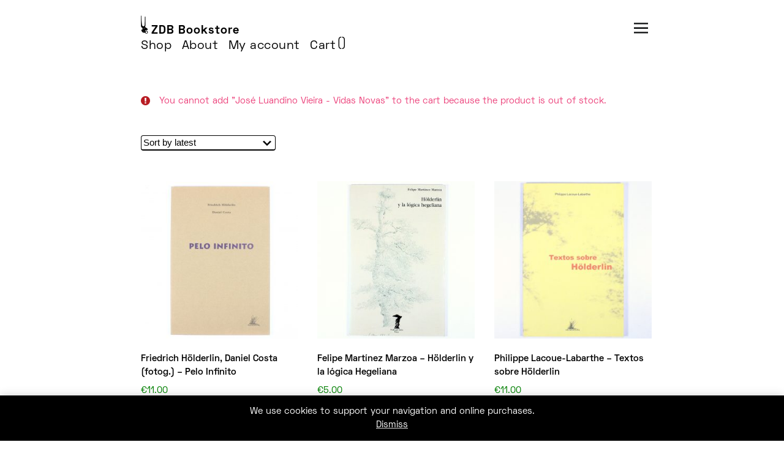

--- FILE ---
content_type: text/html; charset=UTF-8
request_url: https://livraria.zedosbois.org/?add-to-cart=874&product-page=4
body_size: 19492
content:
  <!DOCTYPE html>
<html lang="en-US">
<head>
<meta charset="UTF-8">
<meta http-equiv="X-UA-Compatible" content="IE=edge">
<meta name="viewport" content="width=device-width, initial-scale=1.0, user-scalable=no">
<meta name='robots' content='index, follow, max-image-preview:large, max-snippet:-1, max-video-preview:-1' />
<script>window._wca = window._wca || [];</script>

	<!-- This site is optimized with the Yoast SEO plugin v23.5 - https://yoast.com/wordpress/plugins/seo/ -->
	<title>- ZDB Bookstore -</title>
	<meta name="description" content="Livraria ZDB - Art Bookshop - Opens Wednesday to Saturday (3 - 9pm) at Rua da Barroca 57, Lisbon, Portugal" />
	<link rel="canonical" href="https://livraria.zedosbois.org/" />
	<meta property="og:locale" content="en_US" />
	<meta property="og:type" content="website" />
	<meta property="og:title" content="- ZDB Bookstore -" />
	<meta property="og:description" content="Livraria ZDB - Art Bookshop - Opens Wednesday to Saturday (3 - 9pm) at Rua da Barroca 57, Lisbon, Portugal" />
	<meta property="og:url" content="https://livraria.zedosbois.org/" />
	<meta property="og:site_name" content="ZDB Bookstore -" />
	<meta property="article:modified_time" content="2020-05-07T20:36:14+00:00" />
	<meta name="twitter:card" content="summary_large_image" />
	<script type="application/ld+json" class="yoast-schema-graph">{"@context":"https://schema.org","@graph":[{"@type":"WebPage","@id":"https://livraria.zedosbois.org/","url":"https://livraria.zedosbois.org/","name":"- ZDB Bookstore -","isPartOf":{"@id":"https://livraria.zedosbois.org/#website"},"about":{"@id":"https://livraria.zedosbois.org/#organization"},"datePublished":"2020-05-03T22:58:38+00:00","dateModified":"2020-05-07T20:36:14+00:00","description":"Livraria ZDB - Art Bookshop - Opens Wednesday to Saturday (3 - 9pm) at Rua da Barroca 57, Lisbon, Portugal","breadcrumb":{"@id":"https://livraria.zedosbois.org/#breadcrumb"},"inLanguage":"en-US","potentialAction":[{"@type":"ReadAction","target":["https://livraria.zedosbois.org/"]}]},{"@type":"BreadcrumbList","@id":"https://livraria.zedosbois.org/#breadcrumb","itemListElement":[{"@type":"ListItem","position":1,"name":"Início"}]},{"@type":"WebSite","@id":"https://livraria.zedosbois.org/#website","url":"https://livraria.zedosbois.org/","name":"ZDB Bookstore -","description":"","publisher":{"@id":"https://livraria.zedosbois.org/#organization"},"potentialAction":[{"@type":"SearchAction","target":{"@type":"EntryPoint","urlTemplate":"https://livraria.zedosbois.org/?s={search_term_string}"},"query-input":{"@type":"PropertyValueSpecification","valueRequired":true,"valueName":"search_term_string"}}],"inLanguage":"en-US"},{"@type":"Organization","@id":"https://livraria.zedosbois.org/#organization","name":"Livraria Zé dos Bois","url":"https://livraria.zedosbois.org/","logo":{"@type":"ImageObject","inLanguage":"en-US","@id":"https://livraria.zedosbois.org/#/schema/logo/image/","url":"https://livraria.zedosbois.org/wp-content/uploads/2020/05/ze-dos-bois-25-anos-i-1600x852-1.png","contentUrl":"https://livraria.zedosbois.org/wp-content/uploads/2020/05/ze-dos-bois-25-anos-i-1600x852-1.png","width":1600,"height":852,"caption":"Livraria Zé dos Bois"},"image":{"@id":"https://livraria.zedosbois.org/#/schema/logo/image/"},"sameAs":["https://www.instagram.com/livrariazedosbois/"]}]}</script>
	<!-- / Yoast SEO plugin. -->


<link rel='dns-prefetch' href='//stats.wp.com' />
<link rel="alternate" type="application/rss+xml" title="ZDB Bookstore  - &raquo; Feed" href="https://livraria.zedosbois.org/feed/" />
<link rel="alternate" type="application/rss+xml" title="ZDB Bookstore  - &raquo; Comments Feed" href="https://livraria.zedosbois.org/comments/feed/" />
<script>
window._wpemojiSettings = {"baseUrl":"https:\/\/s.w.org\/images\/core\/emoji\/14.0.0\/72x72\/","ext":".png","svgUrl":"https:\/\/s.w.org\/images\/core\/emoji\/14.0.0\/svg\/","svgExt":".svg","source":{"concatemoji":"https:\/\/livraria.zedosbois.org\/wp-includes\/js\/wp-emoji-release.min.js?ver=6.4.7"}};
/*! This file is auto-generated */
!function(i,n){var o,s,e;function c(e){try{var t={supportTests:e,timestamp:(new Date).valueOf()};sessionStorage.setItem(o,JSON.stringify(t))}catch(e){}}function p(e,t,n){e.clearRect(0,0,e.canvas.width,e.canvas.height),e.fillText(t,0,0);var t=new Uint32Array(e.getImageData(0,0,e.canvas.width,e.canvas.height).data),r=(e.clearRect(0,0,e.canvas.width,e.canvas.height),e.fillText(n,0,0),new Uint32Array(e.getImageData(0,0,e.canvas.width,e.canvas.height).data));return t.every(function(e,t){return e===r[t]})}function u(e,t,n){switch(t){case"flag":return n(e,"\ud83c\udff3\ufe0f\u200d\u26a7\ufe0f","\ud83c\udff3\ufe0f\u200b\u26a7\ufe0f")?!1:!n(e,"\ud83c\uddfa\ud83c\uddf3","\ud83c\uddfa\u200b\ud83c\uddf3")&&!n(e,"\ud83c\udff4\udb40\udc67\udb40\udc62\udb40\udc65\udb40\udc6e\udb40\udc67\udb40\udc7f","\ud83c\udff4\u200b\udb40\udc67\u200b\udb40\udc62\u200b\udb40\udc65\u200b\udb40\udc6e\u200b\udb40\udc67\u200b\udb40\udc7f");case"emoji":return!n(e,"\ud83e\udef1\ud83c\udffb\u200d\ud83e\udef2\ud83c\udfff","\ud83e\udef1\ud83c\udffb\u200b\ud83e\udef2\ud83c\udfff")}return!1}function f(e,t,n){var r="undefined"!=typeof WorkerGlobalScope&&self instanceof WorkerGlobalScope?new OffscreenCanvas(300,150):i.createElement("canvas"),a=r.getContext("2d",{willReadFrequently:!0}),o=(a.textBaseline="top",a.font="600 32px Arial",{});return e.forEach(function(e){o[e]=t(a,e,n)}),o}function t(e){var t=i.createElement("script");t.src=e,t.defer=!0,i.head.appendChild(t)}"undefined"!=typeof Promise&&(o="wpEmojiSettingsSupports",s=["flag","emoji"],n.supports={everything:!0,everythingExceptFlag:!0},e=new Promise(function(e){i.addEventListener("DOMContentLoaded",e,{once:!0})}),new Promise(function(t){var n=function(){try{var e=JSON.parse(sessionStorage.getItem(o));if("object"==typeof e&&"number"==typeof e.timestamp&&(new Date).valueOf()<e.timestamp+604800&&"object"==typeof e.supportTests)return e.supportTests}catch(e){}return null}();if(!n){if("undefined"!=typeof Worker&&"undefined"!=typeof OffscreenCanvas&&"undefined"!=typeof URL&&URL.createObjectURL&&"undefined"!=typeof Blob)try{var e="postMessage("+f.toString()+"("+[JSON.stringify(s),u.toString(),p.toString()].join(",")+"));",r=new Blob([e],{type:"text/javascript"}),a=new Worker(URL.createObjectURL(r),{name:"wpTestEmojiSupports"});return void(a.onmessage=function(e){c(n=e.data),a.terminate(),t(n)})}catch(e){}c(n=f(s,u,p))}t(n)}).then(function(e){for(var t in e)n.supports[t]=e[t],n.supports.everything=n.supports.everything&&n.supports[t],"flag"!==t&&(n.supports.everythingExceptFlag=n.supports.everythingExceptFlag&&n.supports[t]);n.supports.everythingExceptFlag=n.supports.everythingExceptFlag&&!n.supports.flag,n.DOMReady=!1,n.readyCallback=function(){n.DOMReady=!0}}).then(function(){return e}).then(function(){var e;n.supports.everything||(n.readyCallback(),(e=n.source||{}).concatemoji?t(e.concatemoji):e.wpemoji&&e.twemoji&&(t(e.twemoji),t(e.wpemoji)))}))}((window,document),window._wpemojiSettings);
</script>
<style id='wp-emoji-styles-inline-css'>

	img.wp-smiley, img.emoji {
		display: inline !important;
		border: none !important;
		box-shadow: none !important;
		height: 1em !important;
		width: 1em !important;
		margin: 0 0.07em !important;
		vertical-align: -0.1em !important;
		background: none !important;
		padding: 0 !important;
	}
</style>
<link rel='stylesheet' id='wp-block-library-css' href='https://livraria.zedosbois.org/wp-includes/css/dist/block-library/style.min.css?ver=6.4.7' media='all' />
<link rel='stylesheet' id='mediaelement-css' href='https://livraria.zedosbois.org/wp-includes/js/mediaelement/mediaelementplayer-legacy.min.css?ver=4.2.17' media='all' />
<link rel='stylesheet' id='wp-mediaelement-css' href='https://livraria.zedosbois.org/wp-includes/js/mediaelement/wp-mediaelement.min.css?ver=6.4.7' media='all' />
<style id='jetpack-sharing-buttons-style-inline-css'>
.jetpack-sharing-buttons__services-list{display:flex;flex-direction:row;flex-wrap:wrap;gap:0;list-style-type:none;margin:5px;padding:0}.jetpack-sharing-buttons__services-list.has-small-icon-size{font-size:12px}.jetpack-sharing-buttons__services-list.has-normal-icon-size{font-size:16px}.jetpack-sharing-buttons__services-list.has-large-icon-size{font-size:24px}.jetpack-sharing-buttons__services-list.has-huge-icon-size{font-size:36px}@media print{.jetpack-sharing-buttons__services-list{display:none!important}}.editor-styles-wrapper .wp-block-jetpack-sharing-buttons{gap:0;padding-inline-start:0}ul.jetpack-sharing-buttons__services-list.has-background{padding:1.25em 2.375em}
</style>
<style id='classic-theme-styles-inline-css'>
/*! This file is auto-generated */
.wp-block-button__link{color:#fff;background-color:#32373c;border-radius:9999px;box-shadow:none;text-decoration:none;padding:calc(.667em + 2px) calc(1.333em + 2px);font-size:1.125em}.wp-block-file__button{background:#32373c;color:#fff;text-decoration:none}
</style>
<style id='global-styles-inline-css'>
body{--wp--preset--color--black: #000000;--wp--preset--color--cyan-bluish-gray: #abb8c3;--wp--preset--color--white: #ffffff;--wp--preset--color--pale-pink: #f78da7;--wp--preset--color--vivid-red: #cf2e2e;--wp--preset--color--luminous-vivid-orange: #ff6900;--wp--preset--color--luminous-vivid-amber: #fcb900;--wp--preset--color--light-green-cyan: #7bdcb5;--wp--preset--color--vivid-green-cyan: #00d084;--wp--preset--color--pale-cyan-blue: #8ed1fc;--wp--preset--color--vivid-cyan-blue: #0693e3;--wp--preset--color--vivid-purple: #9b51e0;--wp--preset--gradient--vivid-cyan-blue-to-vivid-purple: linear-gradient(135deg,rgba(6,147,227,1) 0%,rgb(155,81,224) 100%);--wp--preset--gradient--light-green-cyan-to-vivid-green-cyan: linear-gradient(135deg,rgb(122,220,180) 0%,rgb(0,208,130) 100%);--wp--preset--gradient--luminous-vivid-amber-to-luminous-vivid-orange: linear-gradient(135deg,rgba(252,185,0,1) 0%,rgba(255,105,0,1) 100%);--wp--preset--gradient--luminous-vivid-orange-to-vivid-red: linear-gradient(135deg,rgba(255,105,0,1) 0%,rgb(207,46,46) 100%);--wp--preset--gradient--very-light-gray-to-cyan-bluish-gray: linear-gradient(135deg,rgb(238,238,238) 0%,rgb(169,184,195) 100%);--wp--preset--gradient--cool-to-warm-spectrum: linear-gradient(135deg,rgb(74,234,220) 0%,rgb(151,120,209) 20%,rgb(207,42,186) 40%,rgb(238,44,130) 60%,rgb(251,105,98) 80%,rgb(254,248,76) 100%);--wp--preset--gradient--blush-light-purple: linear-gradient(135deg,rgb(255,206,236) 0%,rgb(152,150,240) 100%);--wp--preset--gradient--blush-bordeaux: linear-gradient(135deg,rgb(254,205,165) 0%,rgb(254,45,45) 50%,rgb(107,0,62) 100%);--wp--preset--gradient--luminous-dusk: linear-gradient(135deg,rgb(255,203,112) 0%,rgb(199,81,192) 50%,rgb(65,88,208) 100%);--wp--preset--gradient--pale-ocean: linear-gradient(135deg,rgb(255,245,203) 0%,rgb(182,227,212) 50%,rgb(51,167,181) 100%);--wp--preset--gradient--electric-grass: linear-gradient(135deg,rgb(202,248,128) 0%,rgb(113,206,126) 100%);--wp--preset--gradient--midnight: linear-gradient(135deg,rgb(2,3,129) 0%,rgb(40,116,252) 100%);--wp--preset--font-size--small: 13px;--wp--preset--font-size--medium: 20px;--wp--preset--font-size--large: 36px;--wp--preset--font-size--x-large: 42px;--wp--preset--font-family--inter: "Inter", sans-serif;--wp--preset--font-family--cardo: Cardo;--wp--preset--spacing--20: 0.44rem;--wp--preset--spacing--30: 0.67rem;--wp--preset--spacing--40: 1rem;--wp--preset--spacing--50: 1.5rem;--wp--preset--spacing--60: 2.25rem;--wp--preset--spacing--70: 3.38rem;--wp--preset--spacing--80: 5.06rem;--wp--preset--shadow--natural: 6px 6px 9px rgba(0, 0, 0, 0.2);--wp--preset--shadow--deep: 12px 12px 50px rgba(0, 0, 0, 0.4);--wp--preset--shadow--sharp: 6px 6px 0px rgba(0, 0, 0, 0.2);--wp--preset--shadow--outlined: 6px 6px 0px -3px rgba(255, 255, 255, 1), 6px 6px rgba(0, 0, 0, 1);--wp--preset--shadow--crisp: 6px 6px 0px rgba(0, 0, 0, 1);}:where(.is-layout-flex){gap: 0.5em;}:where(.is-layout-grid){gap: 0.5em;}body .is-layout-flow > .alignleft{float: left;margin-inline-start: 0;margin-inline-end: 2em;}body .is-layout-flow > .alignright{float: right;margin-inline-start: 2em;margin-inline-end: 0;}body .is-layout-flow > .aligncenter{margin-left: auto !important;margin-right: auto !important;}body .is-layout-constrained > .alignleft{float: left;margin-inline-start: 0;margin-inline-end: 2em;}body .is-layout-constrained > .alignright{float: right;margin-inline-start: 2em;margin-inline-end: 0;}body .is-layout-constrained > .aligncenter{margin-left: auto !important;margin-right: auto !important;}body .is-layout-constrained > :where(:not(.alignleft):not(.alignright):not(.alignfull)){max-width: var(--wp--style--global--content-size);margin-left: auto !important;margin-right: auto !important;}body .is-layout-constrained > .alignwide{max-width: var(--wp--style--global--wide-size);}body .is-layout-flex{display: flex;}body .is-layout-flex{flex-wrap: wrap;align-items: center;}body .is-layout-flex > *{margin: 0;}body .is-layout-grid{display: grid;}body .is-layout-grid > *{margin: 0;}:where(.wp-block-columns.is-layout-flex){gap: 2em;}:where(.wp-block-columns.is-layout-grid){gap: 2em;}:where(.wp-block-post-template.is-layout-flex){gap: 1.25em;}:where(.wp-block-post-template.is-layout-grid){gap: 1.25em;}.has-black-color{color: var(--wp--preset--color--black) !important;}.has-cyan-bluish-gray-color{color: var(--wp--preset--color--cyan-bluish-gray) !important;}.has-white-color{color: var(--wp--preset--color--white) !important;}.has-pale-pink-color{color: var(--wp--preset--color--pale-pink) !important;}.has-vivid-red-color{color: var(--wp--preset--color--vivid-red) !important;}.has-luminous-vivid-orange-color{color: var(--wp--preset--color--luminous-vivid-orange) !important;}.has-luminous-vivid-amber-color{color: var(--wp--preset--color--luminous-vivid-amber) !important;}.has-light-green-cyan-color{color: var(--wp--preset--color--light-green-cyan) !important;}.has-vivid-green-cyan-color{color: var(--wp--preset--color--vivid-green-cyan) !important;}.has-pale-cyan-blue-color{color: var(--wp--preset--color--pale-cyan-blue) !important;}.has-vivid-cyan-blue-color{color: var(--wp--preset--color--vivid-cyan-blue) !important;}.has-vivid-purple-color{color: var(--wp--preset--color--vivid-purple) !important;}.has-black-background-color{background-color: var(--wp--preset--color--black) !important;}.has-cyan-bluish-gray-background-color{background-color: var(--wp--preset--color--cyan-bluish-gray) !important;}.has-white-background-color{background-color: var(--wp--preset--color--white) !important;}.has-pale-pink-background-color{background-color: var(--wp--preset--color--pale-pink) !important;}.has-vivid-red-background-color{background-color: var(--wp--preset--color--vivid-red) !important;}.has-luminous-vivid-orange-background-color{background-color: var(--wp--preset--color--luminous-vivid-orange) !important;}.has-luminous-vivid-amber-background-color{background-color: var(--wp--preset--color--luminous-vivid-amber) !important;}.has-light-green-cyan-background-color{background-color: var(--wp--preset--color--light-green-cyan) !important;}.has-vivid-green-cyan-background-color{background-color: var(--wp--preset--color--vivid-green-cyan) !important;}.has-pale-cyan-blue-background-color{background-color: var(--wp--preset--color--pale-cyan-blue) !important;}.has-vivid-cyan-blue-background-color{background-color: var(--wp--preset--color--vivid-cyan-blue) !important;}.has-vivid-purple-background-color{background-color: var(--wp--preset--color--vivid-purple) !important;}.has-black-border-color{border-color: var(--wp--preset--color--black) !important;}.has-cyan-bluish-gray-border-color{border-color: var(--wp--preset--color--cyan-bluish-gray) !important;}.has-white-border-color{border-color: var(--wp--preset--color--white) !important;}.has-pale-pink-border-color{border-color: var(--wp--preset--color--pale-pink) !important;}.has-vivid-red-border-color{border-color: var(--wp--preset--color--vivid-red) !important;}.has-luminous-vivid-orange-border-color{border-color: var(--wp--preset--color--luminous-vivid-orange) !important;}.has-luminous-vivid-amber-border-color{border-color: var(--wp--preset--color--luminous-vivid-amber) !important;}.has-light-green-cyan-border-color{border-color: var(--wp--preset--color--light-green-cyan) !important;}.has-vivid-green-cyan-border-color{border-color: var(--wp--preset--color--vivid-green-cyan) !important;}.has-pale-cyan-blue-border-color{border-color: var(--wp--preset--color--pale-cyan-blue) !important;}.has-vivid-cyan-blue-border-color{border-color: var(--wp--preset--color--vivid-cyan-blue) !important;}.has-vivid-purple-border-color{border-color: var(--wp--preset--color--vivid-purple) !important;}.has-vivid-cyan-blue-to-vivid-purple-gradient-background{background: var(--wp--preset--gradient--vivid-cyan-blue-to-vivid-purple) !important;}.has-light-green-cyan-to-vivid-green-cyan-gradient-background{background: var(--wp--preset--gradient--light-green-cyan-to-vivid-green-cyan) !important;}.has-luminous-vivid-amber-to-luminous-vivid-orange-gradient-background{background: var(--wp--preset--gradient--luminous-vivid-amber-to-luminous-vivid-orange) !important;}.has-luminous-vivid-orange-to-vivid-red-gradient-background{background: var(--wp--preset--gradient--luminous-vivid-orange-to-vivid-red) !important;}.has-very-light-gray-to-cyan-bluish-gray-gradient-background{background: var(--wp--preset--gradient--very-light-gray-to-cyan-bluish-gray) !important;}.has-cool-to-warm-spectrum-gradient-background{background: var(--wp--preset--gradient--cool-to-warm-spectrum) !important;}.has-blush-light-purple-gradient-background{background: var(--wp--preset--gradient--blush-light-purple) !important;}.has-blush-bordeaux-gradient-background{background: var(--wp--preset--gradient--blush-bordeaux) !important;}.has-luminous-dusk-gradient-background{background: var(--wp--preset--gradient--luminous-dusk) !important;}.has-pale-ocean-gradient-background{background: var(--wp--preset--gradient--pale-ocean) !important;}.has-electric-grass-gradient-background{background: var(--wp--preset--gradient--electric-grass) !important;}.has-midnight-gradient-background{background: var(--wp--preset--gradient--midnight) !important;}.has-small-font-size{font-size: var(--wp--preset--font-size--small) !important;}.has-medium-font-size{font-size: var(--wp--preset--font-size--medium) !important;}.has-large-font-size{font-size: var(--wp--preset--font-size--large) !important;}.has-x-large-font-size{font-size: var(--wp--preset--font-size--x-large) !important;}
.wp-block-navigation a:where(:not(.wp-element-button)){color: inherit;}
:where(.wp-block-post-template.is-layout-flex){gap: 1.25em;}:where(.wp-block-post-template.is-layout-grid){gap: 1.25em;}
:where(.wp-block-columns.is-layout-flex){gap: 2em;}:where(.wp-block-columns.is-layout-grid){gap: 2em;}
.wp-block-pullquote{font-size: 1.5em;line-height: 1.6;}
</style>
<link rel='stylesheet' id='menu-image-css' href='https://livraria.zedosbois.org/wp-content/plugins/menu-image/includes/css/menu-image.css?ver=3.13' media='all' />
<link rel='stylesheet' id='dashicons-css' href='https://livraria.zedosbois.org/wp-includes/css/dashicons.min.css?ver=6.4.7' media='all' />
<link rel='stylesheet' id='woocommerce-layout-css' href='https://livraria.zedosbois.org/wp-content/plugins/woocommerce/assets/css/woocommerce-layout.css?ver=9.1.5' media='all' />
<style id='woocommerce-layout-inline-css'>

	.infinite-scroll .woocommerce-pagination {
		display: none;
	}
</style>
<link rel='stylesheet' id='woocommerce-smallscreen-css' href='https://livraria.zedosbois.org/wp-content/plugins/woocommerce/assets/css/woocommerce-smallscreen.css?ver=9.1.5' media='only screen and (max-width: 768px)' />
<link rel='stylesheet' id='woocommerce-general-css' href='https://livraria.zedosbois.org/wp-content/plugins/woocommerce/assets/css/woocommerce.css?ver=9.1.5' media='all' />
<style id='woocommerce-inline-inline-css'>
.woocommerce form .form-row .required { visibility: visible; }
</style>
<script src="https://livraria.zedosbois.org/wp-includes/js/jquery/jquery.min.js?ver=3.7.1" id="jquery-core-js"></script>
<script src="https://livraria.zedosbois.org/wp-includes/js/jquery/jquery-migrate.min.js?ver=3.4.1" id="jquery-migrate-js"></script>
<script src="https://livraria.zedosbois.org/wp-content/plugins/woocommerce/assets/js/jquery-blockui/jquery.blockUI.min.js?ver=2.7.0-wc.9.1.5" id="jquery-blockui-js" defer data-wp-strategy="defer"></script>
<script id="wc-add-to-cart-js-extra">
var wc_add_to_cart_params = {"ajax_url":"\/wp-admin\/admin-ajax.php","wc_ajax_url":"\/?wc-ajax=%%endpoint%%","i18n_view_cart":"View cart","cart_url":"https:\/\/livraria.zedosbois.org\/cart\/","is_cart":"","cart_redirect_after_add":"no"};
</script>
<script src="https://livraria.zedosbois.org/wp-content/plugins/woocommerce/assets/js/frontend/add-to-cart.min.js?ver=9.1.5" id="wc-add-to-cart-js" defer data-wp-strategy="defer"></script>
<script src="https://livraria.zedosbois.org/wp-content/plugins/woocommerce/assets/js/js-cookie/js.cookie.min.js?ver=2.1.4-wc.9.1.5" id="js-cookie-js" defer data-wp-strategy="defer"></script>
<script id="woocommerce-js-extra">
var woocommerce_params = {"ajax_url":"\/wp-admin\/admin-ajax.php","wc_ajax_url":"\/?wc-ajax=%%endpoint%%"};
</script>
<script src="https://livraria.zedosbois.org/wp-content/plugins/woocommerce/assets/js/frontend/woocommerce.min.js?ver=9.1.5" id="woocommerce-js" defer data-wp-strategy="defer"></script>
<script src="https://stats.wp.com/s-202604.js" id="woocommerce-analytics-js" defer data-wp-strategy="defer"></script>
<link rel="https://api.w.org/" href="https://livraria.zedosbois.org/wp-json/" /><link rel="alternate" type="application/json" href="https://livraria.zedosbois.org/wp-json/wp/v2/pages/38" /><link rel="EditURI" type="application/rsd+xml" title="RSD" href="https://livraria.zedosbois.org/xmlrpc.php?rsd" />
<meta name="generator" content="WordPress 6.4.7" />
<meta name="generator" content="WooCommerce 9.1.5" />
<link rel='shortlink' href='https://livraria.zedosbois.org/' />
<link rel="alternate" type="application/json+oembed" href="https://livraria.zedosbois.org/wp-json/oembed/1.0/embed?url=https%3A%2F%2Flivraria.zedosbois.org%2F" />
<link rel="alternate" type="text/xml+oembed" href="https://livraria.zedosbois.org/wp-json/oembed/1.0/embed?url=https%3A%2F%2Flivraria.zedosbois.org%2F&#038;format=xml" />
	<noscript><style>.woocommerce-product-gallery{ opacity: 1 !important; }</style></noscript>
	<style id='wp-fonts-local'>
@font-face{font-family:Inter;font-style:normal;font-weight:300 900;font-display:fallback;src:url('https://livraria.zedosbois.org/wp-content/plugins/woocommerce/assets/fonts/Inter-VariableFont_slnt,wght.woff2') format('woff2');font-stretch:normal;}
@font-face{font-family:Cardo;font-style:normal;font-weight:400;font-display:fallback;src:url('https://livraria.zedosbois.org/wp-content/plugins/woocommerce/assets/fonts/cardo_normal_400.woff2') format('woff2');}
</style>
<link rel="icon" href="https://livraria.zedosbois.org/wp-content/uploads/2020/05/favicon-96x96-1.png" sizes="32x32" />
<link rel="icon" href="https://livraria.zedosbois.org/wp-content/uploads/2020/05/favicon-96x96-1.png" sizes="192x192" />
<link rel="apple-touch-icon" href="https://livraria.zedosbois.org/wp-content/uploads/2020/05/favicon-96x96-1.png" />
<meta name="msapplication-TileImage" content="https://livraria.zedosbois.org/wp-content/uploads/2020/05/favicon-96x96-1.png" />
<link rel="stylesheet" href="https://livraria.zedosbois.org/wp-content/themes/livrariazdb/style.css" type="text/css" media="all" />
<script id="mcjs">!function(c,h,i,m,p){m=c.createElement(h),p=c.getElementsByTagName(h)[0],m.async=1,m.src=i,p.parentNode.insertBefore(m,p)}(document,"script","https://chimpstatic.com/mcjs-connected/js/users/d54560ae4b98442457e11f466/03d4d6c04760abbc523755ecc.js");
</script>
<script src="https://ajax.googleapis.com/ajax/libs/jquery/3.5.1/jquery.min.js"></script>
<script>
	// show/hide
	$(document).ready(function(){
  		$("#showcat").click(function(){
    		$("#cat_menu_div").show();
  		});
  		$("#hidecat").click(function(){
    		$("#cat_menu_div").hide();
  		});
	});
	//
	// mouse over
	$(document).ready(function(){
		$(".search_icon").hover(function() {
			$(this).attr("src","https://livraria.zedosbois.org/wp-content/themes/livrariazdb/images/search_pink.png");
				}, function() {
			$(this).attr("src","https://livraria.zedosbois.org/wp-content/themes/livrariazdb/images/search.png");
		});
	});
	//
</script>
</head>
<body>
<!-- Site -->
<div id="container">
	
    <!-- Nav -->
	<div id="nav">
		<div class="main-nav">
			<!-- ZDB Logo and Title -->
			<a href="https://livraria.zedosbois.org/"><img src="https://livraria.zedosbois.org/wp-content/themes/livrariazdb/images/zdb-logo-c.png" alt="zdb" border="0" height="30"></a>
			<span class="site_title"><strong><a href="https://livraria.zedosbois.org/">ZDB Bookstore</a></strong>
			</span>
			<!-- End ZDB Logo and Title -->

			<!-- ------ Category + Search + About layer ------ -->

			<!-- Menu 'headermenu'-->
			<div id="menu_headermenu">
				<span class="medium0">
					<div class="menu-principal-container"><ul id="menu-principal" class="custom-menu-class"><li id="menu-item-45" class="menu-item menu-item-type-post_type menu-item-object-page menu-item-home current-menu-item page_item page-item-38 current_page_item menu-item-45"><a href="https://livraria.zedosbois.org/" aria-current="page">Shop</a></li>
<li id="menu-item-23" class="menu-item menu-item-type-post_type menu-item-object-page menu-item-23"><a href="https://livraria.zedosbois.org/news/">About</a></li>
<li id="menu-item-75" class="menu-item menu-item-type-post_type menu-item-object-page menu-item-75"><a href="https://livraria.zedosbois.org/my-account/">My account</a></li>
<li id="menu-item-74" class="menu-item menu-item-type-post_type menu-item-object-page menu-item-74"><a href="https://livraria.zedosbois.org/cart/">Cart</a></li>
</ul></div>					<span class="cartCount">
						(<a href="https://livraria.zedosbois.org/cart/" class="misha-cart"></a>)
					</span>
				</span>
			</div>
			<!-- End Menu -->
		</div>
		<div class="cat_menu_position_div">
			<div class="cat_menu_icon_div">
				<a href="#">
					<img id="showcat" src="https://livraria.zedosbois.org/wp-content/themes/livrariazdb/images/3_menu.png" border="0" class="cat_menu_icon">
				</a>
			</div>
			<div id="cat_menu_div">
				<div class="cat_menu_close_icon">
					<a href="#">
						<img id="hidecat" src="https://livraria.zedosbois.org/wp-content/themes/livrariazdb/images/3_close.png" border="0" class="cat_menu_icon">
					</a>
				</div>
				<!-- Search Element -->
				<div class="search_form">
		    		<form role="search" id="search-form" action="https://livraria.zedosbois.org/" class="regular" method="get">
		    			<input type="text" name="s" id="search" class="search_field">
						<input type="image" id="image" alt="Search" src="https://livraria.zedosbois.org/wp-content/themes/livrariazdb/images/search.png" height="15px" class="search_icon">
		    		</form>
				</div>
				<!-- End Search Element -->
				
				<!-- Category Menu -->
				<div class="categories_menu_class">
				    <div class="menu-categories-container"><ul id="menu-categories" class="custom-menu-class"><li id="menu-item-232" class="menu-item menu-item-type-taxonomy menu-item-object-product_cat menu-item-has-children menu-item-232"><a href="https://livraria.zedosbois.org/categoria-produto/art-books/">Art Books</a>
<ul class="sub-menu">
	<li id="menu-item-695" class="menu-item menu-item-type-taxonomy menu-item-object-product_cat menu-item-695"><a href="https://livraria.zedosbois.org/categoria-produto/art-books/architecture/">Architecture</a></li>
	<li id="menu-item-694" class="menu-item menu-item-type-taxonomy menu-item-object-product_cat menu-item-694"><a href="https://livraria.zedosbois.org/categoria-produto/art-books/painting/">Painting</a></li>
	<li id="menu-item-683" class="menu-item menu-item-type-taxonomy menu-item-object-product_cat menu-item-683"><a href="https://livraria.zedosbois.org/categoria-produto/art-books/photography/">Photography</a></li>
	<li id="menu-item-681" class="menu-item menu-item-type-taxonomy menu-item-object-product_cat menu-item-681"><a href="https://livraria.zedosbois.org/categoria-produto/art-books/portuguese-artists/">Portuguese Artists</a></li>
	<li id="menu-item-1551" class="menu-item menu-item-type-taxonomy menu-item-object-product_cat menu-item-1551"><a href="https://livraria.zedosbois.org/categoria-produto/art-books/zine/">Zine</a></li>
	<li id="menu-item-684" class="menu-item menu-item-type-taxonomy menu-item-object-product_cat menu-item-684"><a href="https://livraria.zedosbois.org/categoria-produto/art-books/zdb-publications/">ZDB Publications</a></li>
</ul>
</li>
<li id="menu-item-427" class="menu-item menu-item-type-taxonomy menu-item-object-product_cat menu-item-has-children menu-item-427"><a href="https://livraria.zedosbois.org/categoria-produto/about-art/">About Art</a>
<ul class="sub-menu">
	<li id="menu-item-689" class="menu-item menu-item-type-taxonomy menu-item-object-product_cat menu-item-689"><a href="https://livraria.zedosbois.org/categoria-produto/about-art/about-cinema/">About Cinema</a></li>
</ul>
</li>
<li id="menu-item-685" class="menu-item menu-item-type-taxonomy menu-item-object-product_cat menu-item-has-children menu-item-685"><a href="https://livraria.zedosbois.org/categoria-produto/human-sciences/">Human Sciences</a>
<ul class="sub-menu">
	<li id="menu-item-1864" class="menu-item menu-item-type-taxonomy menu-item-object-product_cat menu-item-1864"><a href="https://livraria.zedosbois.org/categoria-produto/human-sciences/anthropology/">Anthropology</a></li>
	<li id="menu-item-691" class="menu-item menu-item-type-taxonomy menu-item-object-product_cat menu-item-691"><a href="https://livraria.zedosbois.org/categoria-produto/human-sciences/history/">History</a></li>
	<li id="menu-item-693" class="menu-item menu-item-type-taxonomy menu-item-object-product_cat menu-item-693"><a href="https://livraria.zedosbois.org/categoria-produto/human-sciences/philosophy/">Philosophy</a></li>
</ul>
</li>
<li id="menu-item-686" class="menu-item menu-item-type-taxonomy menu-item-object-product_cat menu-item-has-children menu-item-686"><a href="https://livraria.zedosbois.org/categoria-produto/literature/">Literature</a>
<ul class="sub-menu">
	<li id="menu-item-1569" class="menu-item menu-item-type-taxonomy menu-item-object-product_cat menu-item-1569"><a href="https://livraria.zedosbois.org/categoria-produto/literature/genres/poetry/">Poetry</a></li>
</ul>
</li>
<li id="menu-item-690" class="menu-item menu-item-type-taxonomy menu-item-object-product_cat menu-item-690"><a href="https://livraria.zedosbois.org/categoria-produto/about-literature/">About Literature</a></li>
<li id="menu-item-692" class="menu-item menu-item-type-taxonomy menu-item-object-product_cat menu-item-692"><a href="https://livraria.zedosbois.org/categoria-produto/music/">Music</a></li>
<li id="menu-item-1548" class="menu-item menu-item-type-taxonomy menu-item-object-product_cat menu-item-1548"><a href="https://livraria.zedosbois.org/categoria-produto/human-sciences/periodicals-humanities/">Periodicals</a></li>
<li id="menu-item-390" class="menu-item menu-item-type-taxonomy menu-item-object-product_cat menu-item-390"><a href="https://livraria.zedosbois.org/categoria-produto/literature/second-hand-books/">Second-Hand Books</a></li>
<li id="menu-item-1550" class="menu-item menu-item-type-taxonomy menu-item-object-product_cat menu-item-1550"><a href="https://livraria.zedosbois.org/categoria-produto/rare-editions-1st-ed/">Rare editions / 1st ed.</a></li>
<li id="menu-item-1861" class="menu-item menu-item-type-taxonomy menu-item-object-product_cat menu-item-has-children menu-item-1861"><a href="https://livraria.zedosbois.org/categoria-produto/languages/">Languages</a>
<ul class="sub-menu">
	<li id="menu-item-682" class="menu-item menu-item-type-taxonomy menu-item-object-product_cat menu-item-682"><a href="https://livraria.zedosbois.org/categoria-produto/languages/books-in-english/">Books in English</a></li>
	<li id="menu-item-687" class="menu-item menu-item-type-taxonomy menu-item-object-product_cat menu-item-687"><a href="https://livraria.zedosbois.org/categoria-produto/languages/books-in-french/">Books in French</a></li>
	<li id="menu-item-1549" class="menu-item menu-item-type-taxonomy menu-item-object-product_cat menu-item-1549"><a href="https://livraria.zedosbois.org/categoria-produto/languages/books-in-italian/">Books in Italian</a></li>
	<li id="menu-item-1552" class="menu-item menu-item-type-taxonomy menu-item-object-product_cat menu-item-1552"><a href="https://livraria.zedosbois.org/categoria-produto/languages/books-in-spanish/">Books in Spanish</a></li>
</ul>
</li>
<li id="menu-item-1862" class="menu-item menu-item-type-taxonomy menu-item-object-product_cat menu-item-has-children menu-item-1862"><a href="https://livraria.zedosbois.org/categoria-produto/places/">Places</a>
<ul class="sub-menu">
	<li id="menu-item-1863" class="menu-item menu-item-type-taxonomy menu-item-object-product_cat menu-item-1863"><a href="https://livraria.zedosbois.org/categoria-produto/places/middle-east/iran/">Iran</a></li>
</ul>
</li>
</ul></div>				</div>
			    <!-- End Category Menu -->
			    
		    </div>
		</div>
		<!-- ---- End Category + Search + About layer ---- -->

	</div>
	<!-- End Nav -->



  <!-- Content -->
  <div id="content">
    
  	  	  	<article class="class="post-38 page type-page status-publish hentry"" id="post-38">
      		<h2 class="medium"></h2>
      		      	<section>
      	    <div class="woocommerce columns-3 "><div class="woocommerce-notices-wrapper">
<ul class="woocommerce-error" role="alert">
			<li>
			You cannot add &quot;José Luandino Vieira - Vidas Novas&quot; to the cart because the product is out of stock.		</li>
	</ul>
</div><form class="woocommerce-ordering" method="get">
	<select name="orderby" class="orderby" aria-label="Shop order">
					<option value="popularity" >Sort by popularity</option>
					<option value="date"  selected='selected'>Sort by latest</option>
					<option value="price" >Sort by price: low to high</option>
					<option value="price-desc" >Sort by price: high to low</option>
			</select>
	<input type="hidden" name="paged" value="1" />
	<input type="hidden" name="add-to-cart" value="874" /></form>
<ul class="products columns-3">
<li class="product type-product post-1535 status-publish first outofstock product_cat-about-literature product_cat-aesthetics product_cat-art-books product_cat-german-literature product_cat-literature product_cat-philosophy product_cat-photography product_cat-poetry product_cat-portuguese-artists has-post-thumbnail taxable shipping-taxable purchasable product-type-simple">
	<a href="https://livraria.zedosbois.org/produto/friedrich-holderlin-daniel-costa-fotog-pelo-infinito/" class="woocommerce-LoopProduct-link woocommerce-loop-product__link"><img fetchpriority="high" decoding="async" width="300" height="300" src="https://livraria.zedosbois.org/wp-content/uploads/2021/01/IMG_5674-300x300.jpg" class="attachment-woocommerce_thumbnail size-woocommerce_thumbnail" alt="" srcset="https://livraria.zedosbois.org/wp-content/uploads/2021/01/IMG_5674-300x300.jpg 300w, https://livraria.zedosbois.org/wp-content/uploads/2021/01/IMG_5674-1024x1024.jpg 1024w, https://livraria.zedosbois.org/wp-content/uploads/2021/01/IMG_5674-150x150.jpg 150w, https://livraria.zedosbois.org/wp-content/uploads/2021/01/IMG_5674-768x768.jpg 768w, https://livraria.zedosbois.org/wp-content/uploads/2021/01/IMG_5674-1536x1536.jpg 1536w, https://livraria.zedosbois.org/wp-content/uploads/2021/01/IMG_5674-2048x2048.jpg 2048w, https://livraria.zedosbois.org/wp-content/uploads/2021/01/IMG_5674-28x28.jpg 28w, https://livraria.zedosbois.org/wp-content/uploads/2021/01/IMG_5674-100x100.jpg 100w" sizes="(max-width: 300px) 100vw, 300px" /><h2 class="woocommerce-loop-product__title">Friedrich Hölderlin, Daniel Costa (fotog.) &#8211; Pelo Infinito</h2>
	<span class="price"><span class="woocommerce-Price-amount amount"><bdi><span class="woocommerce-Price-currencySymbol">&euro;</span>11.00</bdi></span></span>
</a><a href="https://livraria.zedosbois.org/produto/friedrich-holderlin-daniel-costa-fotog-pelo-infinito/" aria-describedby="woocommerce_loop_add_to_cart_link_describedby_1535" data-quantity="1" class="button product_type_simple" data-product_id="1535" data-product_sku="921" aria-label="Read more about &ldquo;Friedrich Hölderlin, Daniel Costa (fotog.) - Pelo Infinito&rdquo;" rel="nofollow">Read more</a><span id="woocommerce_loop_add_to_cart_link_describedby_1535" class="screen-reader-text">
	</span>
</li>
<li class="product type-product post-1531 status-publish outofstock product_cat-about-literature product_cat-aesthetics product_cat-books-in-spanish product_cat-german-literature product_cat-human-sciences product_cat-literature product_cat-philosophy product_cat-poetry product_cat-second-hand-books has-post-thumbnail taxable shipping-taxable purchasable product-type-simple">
	<a href="https://livraria.zedosbois.org/produto/felipe-martinez-marzoa-holderlin-y-la-logica-hegeliana/" class="woocommerce-LoopProduct-link woocommerce-loop-product__link"><img decoding="async" width="300" height="300" src="https://livraria.zedosbois.org/wp-content/uploads/2021/01/IMG_5670-300x300.jpg" class="attachment-woocommerce_thumbnail size-woocommerce_thumbnail" alt="" srcset="https://livraria.zedosbois.org/wp-content/uploads/2021/01/IMG_5670-300x300.jpg 300w, https://livraria.zedosbois.org/wp-content/uploads/2021/01/IMG_5670-150x150.jpg 150w, https://livraria.zedosbois.org/wp-content/uploads/2021/01/IMG_5670-768x768.jpg 768w, https://livraria.zedosbois.org/wp-content/uploads/2021/01/IMG_5670-28x28.jpg 28w, https://livraria.zedosbois.org/wp-content/uploads/2021/01/IMG_5670-100x100.jpg 100w, https://livraria.zedosbois.org/wp-content/uploads/2021/01/IMG_5670.jpg 800w" sizes="(max-width: 300px) 100vw, 300px" /><h2 class="woocommerce-loop-product__title">Felipe Martínez Marzoa &#8211; Hölderlin y la lógica Hegeliana</h2>
	<span class="price"><span class="woocommerce-Price-amount amount"><bdi><span class="woocommerce-Price-currencySymbol">&euro;</span>5.00</bdi></span></span>
</a><a href="https://livraria.zedosbois.org/produto/felipe-martinez-marzoa-holderlin-y-la-logica-hegeliana/" aria-describedby="woocommerce_loop_add_to_cart_link_describedby_1531" data-quantity="1" class="button product_type_simple" data-product_id="1531" data-product_sku="N726" aria-label="Read more about &ldquo;Felipe Martínez Marzoa - Hölderlin y la lógica Hegeliana&rdquo;" rel="nofollow">Read more</a><span id="woocommerce_loop_add_to_cart_link_describedby_1531" class="screen-reader-text">
	</span>
</li>
<li class="product type-product post-1528 status-publish last outofstock product_cat-about-literature product_cat-aesthetics product_cat-german-literature product_cat-human-sciences product_cat-literature product_cat-philosophy product_cat-poetry has-post-thumbnail taxable shipping-taxable purchasable product-type-simple">
	<a href="https://livraria.zedosbois.org/produto/philippe-lacoue-labarthe-textos-sobre-holderlin/" class="woocommerce-LoopProduct-link woocommerce-loop-product__link"><img decoding="async" width="300" height="300" src="https://livraria.zedosbois.org/wp-content/uploads/2021/01/IMG_5668-300x300.jpg" class="attachment-woocommerce_thumbnail size-woocommerce_thumbnail" alt="" srcset="https://livraria.zedosbois.org/wp-content/uploads/2021/01/IMG_5668-300x300.jpg 300w, https://livraria.zedosbois.org/wp-content/uploads/2021/01/IMG_5668-150x150.jpg 150w, https://livraria.zedosbois.org/wp-content/uploads/2021/01/IMG_5668-768x768.jpg 768w, https://livraria.zedosbois.org/wp-content/uploads/2021/01/IMG_5668-28x28.jpg 28w, https://livraria.zedosbois.org/wp-content/uploads/2021/01/IMG_5668-100x100.jpg 100w, https://livraria.zedosbois.org/wp-content/uploads/2021/01/IMG_5668.jpg 800w" sizes="(max-width: 300px) 100vw, 300px" /><h2 class="woocommerce-loop-product__title">Philippe Lacoue-Labarthe &#8211; Textos sobre Hölderlin</h2>
	<span class="price"><span class="woocommerce-Price-amount amount"><bdi><span class="woocommerce-Price-currencySymbol">&euro;</span>11.00</bdi></span></span>
</a><a href="https://livraria.zedosbois.org/produto/philippe-lacoue-labarthe-textos-sobre-holderlin/" aria-describedby="woocommerce_loop_add_to_cart_link_describedby_1528" data-quantity="1" class="button product_type_simple" data-product_id="1528" data-product_sku="922" aria-label="Read more about &ldquo;Philippe Lacoue-Labarthe - Textos sobre Hölderlin&rdquo;" rel="nofollow">Read more</a><span id="woocommerce_loop_add_to_cart_link_describedby_1528" class="screen-reader-text">
	</span>
</li>
<li class="product type-product post-1525 status-publish first outofstock product_cat-economy product_cat-human-sciences product_cat-philosophy product_cat-politics product_cat-sociology product_cat-structuralism has-post-thumbnail taxable shipping-taxable purchasable product-type-simple">
	<a href="https://livraria.zedosbois.org/produto/jean-baudrillard-america/" class="woocommerce-LoopProduct-link woocommerce-loop-product__link"><img loading="lazy" decoding="async" width="300" height="300" src="https://livraria.zedosbois.org/wp-content/uploads/2021/01/IMG_5665-300x300.jpg" class="attachment-woocommerce_thumbnail size-woocommerce_thumbnail" alt="" srcset="https://livraria.zedosbois.org/wp-content/uploads/2021/01/IMG_5665-300x300.jpg 300w, https://livraria.zedosbois.org/wp-content/uploads/2021/01/IMG_5665-150x150.jpg 150w, https://livraria.zedosbois.org/wp-content/uploads/2021/01/IMG_5665-768x768.jpg 768w, https://livraria.zedosbois.org/wp-content/uploads/2021/01/IMG_5665-28x28.jpg 28w, https://livraria.zedosbois.org/wp-content/uploads/2021/01/IMG_5665-100x100.jpg 100w, https://livraria.zedosbois.org/wp-content/uploads/2021/01/IMG_5665.jpg 800w" sizes="(max-width: 300px) 100vw, 300px" /><h2 class="woocommerce-loop-product__title">Jean Baudrillard &#8211; América</h2>
	<span class="price"><span class="woocommerce-Price-amount amount"><bdi><span class="woocommerce-Price-currencySymbol">&euro;</span>8.00</bdi></span></span>
</a><a href="https://livraria.zedosbois.org/produto/jean-baudrillard-america/" aria-describedby="woocommerce_loop_add_to_cart_link_describedby_1525" data-quantity="1" class="button product_type_simple" data-product_id="1525" data-product_sku="LL148" aria-label="Read more about &ldquo;Jean Baudrillard - América&rdquo;" rel="nofollow">Read more</a><span id="woocommerce_loop_add_to_cart_link_describedby_1525" class="screen-reader-text">
	</span>
</li>
<li class="product type-product post-1515 status-publish outofstock product_cat-art-books product_cat-avant-guarde product_cat-colage product_cat-drawing product_cat-editorial-art-livre-objet product_cat-graphic product_cat-periodicals product_cat-portuguese-artists has-post-thumbnail taxable shipping-taxable purchasable product-type-simple">
	<a href="https://livraria.zedosbois.org/produto/anonymous-art-project-eteria-1/" class="woocommerce-LoopProduct-link woocommerce-loop-product__link"><img loading="lazy" decoding="async" width="300" height="300" src="https://livraria.zedosbois.org/wp-content/uploads/2021/01/IMG_5655-300x300.jpg" class="attachment-woocommerce_thumbnail size-woocommerce_thumbnail" alt="" srcset="https://livraria.zedosbois.org/wp-content/uploads/2021/01/IMG_5655-300x300.jpg 300w, https://livraria.zedosbois.org/wp-content/uploads/2021/01/IMG_5655-1024x1024.jpg 1024w, https://livraria.zedosbois.org/wp-content/uploads/2021/01/IMG_5655-150x150.jpg 150w, https://livraria.zedosbois.org/wp-content/uploads/2021/01/IMG_5655-768x768.jpg 768w, https://livraria.zedosbois.org/wp-content/uploads/2021/01/IMG_5655-1536x1536.jpg 1536w, https://livraria.zedosbois.org/wp-content/uploads/2021/01/IMG_5655-28x28.jpg 28w, https://livraria.zedosbois.org/wp-content/uploads/2021/01/IMG_5655-100x100.jpg 100w, https://livraria.zedosbois.org/wp-content/uploads/2021/01/IMG_5655.jpg 1993w" sizes="(max-width: 300px) 100vw, 300px" /><h2 class="woocommerce-loop-product__title">Anonymous Art Project &#8211; Etéria, #1</h2>
	<span class="price"><span class="woocommerce-Price-amount amount"><bdi><span class="woocommerce-Price-currencySymbol">&euro;</span>24.99</bdi></span></span>
</a><a href="https://livraria.zedosbois.org/produto/anonymous-art-project-eteria-1/" aria-describedby="woocommerce_loop_add_to_cart_link_describedby_1515" data-quantity="1" class="button product_type_simple" data-product_id="1515" data-product_sku="976" aria-label="Read more about &ldquo;Anonymous Art Project - Etéria, #1&rdquo;" rel="nofollow">Read more</a><span id="woocommerce_loop_add_to_cart_link_describedby_1515" class="screen-reader-text">
	</span>
</li>
<li class="product type-product post-1512 status-publish last outofstock product_cat-books-in-spanish product_cat-experimental-novel product_cat-french-literature product_cat-literature product_cat-novels product_cat-second-hand-books has-post-thumbnail taxable shipping-taxable purchasable product-type-simple">
	<a href="https://livraria.zedosbois.org/produto/pierre-klossowski-el-bano-de-diana/" class="woocommerce-LoopProduct-link woocommerce-loop-product__link"><img loading="lazy" decoding="async" width="300" height="300" src="https://livraria.zedosbois.org/wp-content/uploads/2021/01/IMG_5653-300x300.jpg" class="attachment-woocommerce_thumbnail size-woocommerce_thumbnail" alt="" srcset="https://livraria.zedosbois.org/wp-content/uploads/2021/01/IMG_5653-300x300.jpg 300w, https://livraria.zedosbois.org/wp-content/uploads/2021/01/IMG_5653-1024x1024.jpg 1024w, https://livraria.zedosbois.org/wp-content/uploads/2021/01/IMG_5653-150x150.jpg 150w, https://livraria.zedosbois.org/wp-content/uploads/2021/01/IMG_5653-768x768.jpg 768w, https://livraria.zedosbois.org/wp-content/uploads/2021/01/IMG_5653-1536x1536.jpg 1536w, https://livraria.zedosbois.org/wp-content/uploads/2021/01/IMG_5653-2048x2048.jpg 2048w, https://livraria.zedosbois.org/wp-content/uploads/2021/01/IMG_5653-28x28.jpg 28w, https://livraria.zedosbois.org/wp-content/uploads/2021/01/IMG_5653-100x100.jpg 100w" sizes="(max-width: 300px) 100vw, 300px" /><h2 class="woocommerce-loop-product__title">Pierre Klossowski &#8211; El Baño de Diana</h2>
	<span class="price"><span class="woocommerce-Price-amount amount"><bdi><span class="woocommerce-Price-currencySymbol">&euro;</span>5.00</bdi></span></span>
</a><a href="https://livraria.zedosbois.org/produto/pierre-klossowski-el-bano-de-diana/" aria-describedby="woocommerce_loop_add_to_cart_link_describedby_1512" data-quantity="1" class="button product_type_simple" data-product_id="1512" data-product_sku="N981" aria-label="Read more about &ldquo;Pierre Klossowski - El Baño de Diana&rdquo;" rel="nofollow">Read more</a><span id="woocommerce_loop_add_to_cart_link_describedby_1512" class="screen-reader-text">
	</span>
</li>
<li class="product type-product post-1503 status-publish first outofstock product_cat-anthropology product_cat-books-in-french product_cat-ethnology product_cat-history-of-colonialism product_cat-human-sciences has-post-thumbnail taxable shipping-taxable purchasable product-type-simple">
	<a href="https://livraria.zedosbois.org/produto/bohumil-holas-lhomme-noir-dafrique/" class="woocommerce-LoopProduct-link woocommerce-loop-product__link"><img loading="lazy" decoding="async" width="300" height="300" src="https://livraria.zedosbois.org/wp-content/uploads/2021/01/IMG_5647_-300x300.jpg" class="attachment-woocommerce_thumbnail size-woocommerce_thumbnail" alt="" srcset="https://livraria.zedosbois.org/wp-content/uploads/2021/01/IMG_5647_-300x300.jpg 300w, https://livraria.zedosbois.org/wp-content/uploads/2021/01/IMG_5647_-150x150.jpg 150w, https://livraria.zedosbois.org/wp-content/uploads/2021/01/IMG_5647_-768x768.jpg 768w, https://livraria.zedosbois.org/wp-content/uploads/2021/01/IMG_5647_-28x28.jpg 28w, https://livraria.zedosbois.org/wp-content/uploads/2021/01/IMG_5647_-100x100.jpg 100w, https://livraria.zedosbois.org/wp-content/uploads/2021/01/IMG_5647_.jpg 800w" sizes="(max-width: 300px) 100vw, 300px" /><h2 class="woocommerce-loop-product__title">Bohumil Holas &#8211; L&#8217;homme noir d&#8217;Afrique</h2>
	<span class="price"><span class="woocommerce-Price-amount amount"><bdi><span class="woocommerce-Price-currencySymbol">&euro;</span>20.00</bdi></span></span>
</a><a href="https://livraria.zedosbois.org/produto/bohumil-holas-lhomme-noir-dafrique/" aria-describedby="woocommerce_loop_add_to_cart_link_describedby_1503" data-quantity="1" class="button product_type_simple" data-product_id="1503" data-product_sku="N804" aria-label="Read more about &ldquo;Bohumil Holas - L&#039;homme noir d&#039;Afrique&rdquo;" rel="nofollow">Read more</a><span id="woocommerce_loop_add_to_cart_link_describedby_1503" class="screen-reader-text">
	</span>
</li>
<li class="product type-product post-1495 status-publish outofstock product_cat-about-art product_cat-about-literature product_cat-about-music product_cat-about-painting product_cat-books-in-french product_cat-correspondence product_cat-french-literature product_cat-genres product_cat-human-sciences product_cat-literature product_cat-second-hand-books has-post-thumbnail taxable shipping-taxable purchasable product-type-simple">
	<a href="https://livraria.zedosbois.org/produto/max-jacob-correspondance-1876-1924-2vol/" class="woocommerce-LoopProduct-link woocommerce-loop-product__link"><img loading="lazy" decoding="async" width="300" height="296" src="https://livraria.zedosbois.org/wp-content/uploads/2021/01/IMG_5638-300x296.jpg" class="attachment-woocommerce_thumbnail size-woocommerce_thumbnail" alt="" srcset="https://livraria.zedosbois.org/wp-content/uploads/2021/01/IMG_5638-300x296.jpg 300w, https://livraria.zedosbois.org/wp-content/uploads/2021/01/IMG_5638-1024x1011.jpg 1024w, https://livraria.zedosbois.org/wp-content/uploads/2021/01/IMG_5638-768x758.jpg 768w, https://livraria.zedosbois.org/wp-content/uploads/2021/01/IMG_5638-1536x1516.jpg 1536w, https://livraria.zedosbois.org/wp-content/uploads/2021/01/IMG_5638-2048x2022.jpg 2048w, https://livraria.zedosbois.org/wp-content/uploads/2021/01/IMG_5638-28x28.jpg 28w, https://livraria.zedosbois.org/wp-content/uploads/2021/01/IMG_5638-100x100.jpg 100w" sizes="(max-width: 300px) 100vw, 300px" /><h2 class="woocommerce-loop-product__title">Max Jacob &#8211; Correspondance (1876-1924), 2vol.</h2>
	<span class="price"><span class="woocommerce-Price-amount amount"><bdi><span class="woocommerce-Price-currencySymbol">&euro;</span>24.99</bdi></span></span>
</a><a href="https://livraria.zedosbois.org/produto/max-jacob-correspondance-1876-1924-2vol/" aria-describedby="woocommerce_loop_add_to_cart_link_describedby_1495" data-quantity="1" class="button product_type_simple" data-product_id="1495" data-product_sku="N416" aria-label="Read more about &ldquo;Max Jacob - Correspondance (1876-1924), 2vol.&rdquo;" rel="nofollow">Read more</a><span id="woocommerce_loop_add_to_cart_link_describedby_1495" class="screen-reader-text">
	</span>
</li>
<li class="product type-product post-1490 status-publish last outofstock product_cat-aesthetics product_cat-human-sciences product_cat-philosophy product_cat-second-hand-books has-post-thumbnail taxable shipping-taxable purchasable product-type-simple">
	<a href="https://livraria.zedosbois.org/produto/charles-s-peirce-semiotica/" class="woocommerce-LoopProduct-link woocommerce-loop-product__link"><img loading="lazy" decoding="async" width="300" height="300" src="https://livraria.zedosbois.org/wp-content/uploads/2021/01/IMG_5636__-300x300.jpg" class="attachment-woocommerce_thumbnail size-woocommerce_thumbnail" alt="" srcset="https://livraria.zedosbois.org/wp-content/uploads/2021/01/IMG_5636__-300x300.jpg 300w, https://livraria.zedosbois.org/wp-content/uploads/2021/01/IMG_5636__-150x150.jpg 150w, https://livraria.zedosbois.org/wp-content/uploads/2021/01/IMG_5636__-768x768.jpg 768w, https://livraria.zedosbois.org/wp-content/uploads/2021/01/IMG_5636__-28x28.jpg 28w, https://livraria.zedosbois.org/wp-content/uploads/2021/01/IMG_5636__-100x100.jpg 100w, https://livraria.zedosbois.org/wp-content/uploads/2021/01/IMG_5636__.jpg 800w" sizes="(max-width: 300px) 100vw, 300px" /><h2 class="woocommerce-loop-product__title">Charles S. Peirce &#8211; Semiótica</h2>
	<span class="price"><span class="woocommerce-Price-amount amount"><bdi><span class="woocommerce-Price-currencySymbol">&euro;</span>10.00</bdi></span></span>
</a><a href="https://livraria.zedosbois.org/produto/charles-s-peirce-semiotica/" aria-describedby="woocommerce_loop_add_to_cart_link_describedby_1490" data-quantity="1" class="button product_type_simple" data-product_id="1490" data-product_sku="N123" aria-label="Read more about &ldquo;Charles S. Peirce - Semiótica&rdquo;" rel="nofollow">Read more</a><span id="woocommerce_loop_add_to_cart_link_describedby_1490" class="screen-reader-text">
	</span>
</li>
<li class="product type-product post-1485 status-publish first outofstock product_cat-about-art product_cat-about-literature product_cat-art-books product_cat-autobiography product_cat-essay product_cat-fragments product_cat-german-literature product_cat-history-of-art product_cat-history-of-germany product_cat-human-sciences product_cat-literature product_cat-media product_cat-tales product_cat-video has-post-thumbnail taxable shipping-taxable purchasable product-type-simple">
	<a href="https://livraria.zedosbois.org/produto/alexander-kluge-cronica-dos-sentimentos-vol-1-historias-de-base/" class="woocommerce-LoopProduct-link woocommerce-loop-product__link"><img loading="lazy" decoding="async" width="300" height="300" src="https://livraria.zedosbois.org/wp-content/uploads/2021/01/IMG_5633-300x300.jpg" class="attachment-woocommerce_thumbnail size-woocommerce_thumbnail" alt="" srcset="https://livraria.zedosbois.org/wp-content/uploads/2021/01/IMG_5633-300x300.jpg 300w, https://livraria.zedosbois.org/wp-content/uploads/2021/01/IMG_5633-150x150.jpg 150w, https://livraria.zedosbois.org/wp-content/uploads/2021/01/IMG_5633-768x768.jpg 768w, https://livraria.zedosbois.org/wp-content/uploads/2021/01/IMG_5633-28x28.jpg 28w, https://livraria.zedosbois.org/wp-content/uploads/2021/01/IMG_5633-100x100.jpg 100w, https://livraria.zedosbois.org/wp-content/uploads/2021/01/IMG_5633.jpg 800w" sizes="(max-width: 300px) 100vw, 300px" /><h2 class="woocommerce-loop-product__title">Alexander Kluge &#8211; Crónica dos Sentimentos, vol. 1, Histórias de base</h2>
	<span class="price"><span class="woocommerce-Price-amount amount"><bdi><span class="woocommerce-Price-currencySymbol">&euro;</span>19.00</bdi></span></span>
</a><a href="https://livraria.zedosbois.org/produto/alexander-kluge-cronica-dos-sentimentos-vol-1-historias-de-base/" aria-describedby="woocommerce_loop_add_to_cart_link_describedby_1485" data-quantity="1" class="button product_type_simple" data-product_id="1485" data-product_sku="899" aria-label="Read more about &ldquo;Alexander Kluge - Crónica dos Sentimentos, vol. 1, Histórias de base&rdquo;" rel="nofollow">Read more</a><span id="woocommerce_loop_add_to_cart_link_describedby_1485" class="screen-reader-text">
	</span>
</li>
<li class="product type-product post-1479 status-publish outofstock product_cat-about-literature product_cat-biography product_cat-french-literature product_cat-literature product_cat-novels product_cat-second-hand-books has-post-thumbnail taxable shipping-taxable purchasable product-type-simple">
	<a href="https://livraria.zedosbois.org/produto/laure-adler-marguerite-duras-uma-biografia/" class="woocommerce-LoopProduct-link woocommerce-loop-product__link"><img loading="lazy" decoding="async" width="300" height="300" src="https://livraria.zedosbois.org/wp-content/uploads/2021/01/IMG_5631_-300x300.jpg" class="attachment-woocommerce_thumbnail size-woocommerce_thumbnail" alt="" srcset="https://livraria.zedosbois.org/wp-content/uploads/2021/01/IMG_5631_-300x300.jpg 300w, https://livraria.zedosbois.org/wp-content/uploads/2021/01/IMG_5631_-150x150.jpg 150w, https://livraria.zedosbois.org/wp-content/uploads/2021/01/IMG_5631_-768x768.jpg 768w, https://livraria.zedosbois.org/wp-content/uploads/2021/01/IMG_5631_-28x28.jpg 28w, https://livraria.zedosbois.org/wp-content/uploads/2021/01/IMG_5631_-100x100.jpg 100w, https://livraria.zedosbois.org/wp-content/uploads/2021/01/IMG_5631_.jpg 800w" sizes="(max-width: 300px) 100vw, 300px" /><h2 class="woocommerce-loop-product__title">Laure Adler &#8211; Marguerite Duras, uma biografia</h2>
	<span class="price"><span class="woocommerce-Price-amount amount"><bdi><span class="woocommerce-Price-currencySymbol">&euro;</span>10.00</bdi></span></span>
</a><a href="https://livraria.zedosbois.org/produto/laure-adler-marguerite-duras-uma-biografia/" aria-describedby="woocommerce_loop_add_to_cart_link_describedby_1479" data-quantity="1" class="button product_type_simple" data-product_id="1479" data-product_sku="1025" aria-label="Read more about &ldquo;Laure Adler - Marguerite Duras, uma biografia&rdquo;" rel="nofollow">Read more</a><span id="woocommerce_loop_add_to_cart_link_describedby_1479" class="screen-reader-text">
	</span>
</li>
<li class="product type-product post-1475 status-publish last outofstock product_cat-aesthetics product_cat-art-theory product_cat-human-sciences product_cat-philosophy has-post-thumbnail taxable shipping-taxable purchasable product-type-simple">
	<a href="https://livraria.zedosbois.org/produto/maria-filomena-molder-simbolo-analogia-e-afinidade/" class="woocommerce-LoopProduct-link woocommerce-loop-product__link"><img loading="lazy" decoding="async" width="300" height="300" src="https://livraria.zedosbois.org/wp-content/uploads/2021/01/IMG_5630°-300x300.jpg" class="attachment-woocommerce_thumbnail size-woocommerce_thumbnail" alt="" srcset="https://livraria.zedosbois.org/wp-content/uploads/2021/01/IMG_5630°-300x300.jpg 300w, https://livraria.zedosbois.org/wp-content/uploads/2021/01/IMG_5630°-150x150.jpg 150w, https://livraria.zedosbois.org/wp-content/uploads/2021/01/IMG_5630°-768x768.jpg 768w, https://livraria.zedosbois.org/wp-content/uploads/2021/01/IMG_5630°-28x28.jpg 28w, https://livraria.zedosbois.org/wp-content/uploads/2021/01/IMG_5630°-100x100.jpg 100w, https://livraria.zedosbois.org/wp-content/uploads/2021/01/IMG_5630°.jpg 800w" sizes="(max-width: 300px) 100vw, 300px" /><h2 class="woocommerce-loop-product__title">Maria Filomena Molder &#8211; Símbolo, Analogia e Afinidade</h2>
	<span class="price"><span class="woocommerce-Price-amount amount"><bdi><span class="woocommerce-Price-currencySymbol">&euro;</span>10.00</bdi></span></span>
</a><a href="https://livraria.zedosbois.org/produto/maria-filomena-molder-simbolo-analogia-e-afinidade/" aria-describedby="woocommerce_loop_add_to_cart_link_describedby_1475" data-quantity="1" class="button product_type_simple" data-product_id="1475" data-product_sku="893" aria-label="Read more about &ldquo;Maria Filomena Molder - Símbolo, Analogia e Afinidade&rdquo;" rel="nofollow">Read more</a><span id="woocommerce_loop_add_to_cart_link_describedby_1475" class="screen-reader-text">
	</span>
</li>
<li class="product type-product post-1470 status-publish first outofstock product_cat-about-literature product_cat-aesthetics product_cat-french-literature product_cat-human-sciences product_cat-linguistic product_cat-literature product_cat-philosophy product_cat-second-hand-books product_cat-structuralism has-post-thumbnail taxable shipping-taxable purchasable product-type-simple">
	<a href="https://livraria.zedosbois.org/produto/gerard-genette-figuras/" class="woocommerce-LoopProduct-link woocommerce-loop-product__link"><img loading="lazy" decoding="async" width="300" height="300" src="https://livraria.zedosbois.org/wp-content/uploads/2021/01/IMG_5628_-300x300.jpg" class="attachment-woocommerce_thumbnail size-woocommerce_thumbnail" alt="" srcset="https://livraria.zedosbois.org/wp-content/uploads/2021/01/IMG_5628_-300x300.jpg 300w, https://livraria.zedosbois.org/wp-content/uploads/2021/01/IMG_5628_-150x150.jpg 150w, https://livraria.zedosbois.org/wp-content/uploads/2021/01/IMG_5628_-768x768.jpg 768w, https://livraria.zedosbois.org/wp-content/uploads/2021/01/IMG_5628_-28x28.jpg 28w, https://livraria.zedosbois.org/wp-content/uploads/2021/01/IMG_5628_-100x100.jpg 100w, https://livraria.zedosbois.org/wp-content/uploads/2021/01/IMG_5628_.jpg 800w" sizes="(max-width: 300px) 100vw, 300px" /><h2 class="woocommerce-loop-product__title">Gérard Genette &#8211; Figuras</h2>
	<span class="price"><span class="woocommerce-Price-amount amount"><bdi><span class="woocommerce-Price-currencySymbol">&euro;</span>8.00</bdi></span></span>
</a><a href="https://livraria.zedosbois.org/produto/gerard-genette-figuras/" aria-describedby="woocommerce_loop_add_to_cart_link_describedby_1470" data-quantity="1" class="button product_type_simple" data-product_id="1470" data-product_sku="N550" aria-label="Read more about &ldquo;Gérard Genette - Figuras&rdquo;" rel="nofollow">Read more</a><span id="woocommerce_loop_add_to_cart_link_describedby_1470" class="screen-reader-text">
	</span>
</li>
<li class="product type-product post-1466 status-publish outofstock product_cat-about-art product_cat-aesthetics product_cat-art-theory product_cat-human-sciences product_cat-philosophy product_cat-politics has-post-thumbnail taxable shipping-taxable purchasable product-type-simple">
	<a href="https://livraria.zedosbois.org/produto/maria-filomena-molder-o-absoluto-que-pertence-a-terra/" class="woocommerce-LoopProduct-link woocommerce-loop-product__link"><img loading="lazy" decoding="async" width="300" height="300" src="https://livraria.zedosbois.org/wp-content/uploads/2021/01/IMG_5627-300x300.jpg" class="attachment-woocommerce_thumbnail size-woocommerce_thumbnail" alt="" srcset="https://livraria.zedosbois.org/wp-content/uploads/2021/01/IMG_5627-300x300.jpg 300w, https://livraria.zedosbois.org/wp-content/uploads/2021/01/IMG_5627-150x150.jpg 150w, https://livraria.zedosbois.org/wp-content/uploads/2021/01/IMG_5627-768x768.jpg 768w, https://livraria.zedosbois.org/wp-content/uploads/2021/01/IMG_5627-28x28.jpg 28w, https://livraria.zedosbois.org/wp-content/uploads/2021/01/IMG_5627-100x100.jpg 100w, https://livraria.zedosbois.org/wp-content/uploads/2021/01/IMG_5627.jpg 800w" sizes="(max-width: 300px) 100vw, 300px" /><h2 class="woocommerce-loop-product__title">Maria Filomena Molder &#8211; O absoluto que pertence à terra</h2>
	<span class="price"><span class="woocommerce-Price-amount amount"><bdi><span class="woocommerce-Price-currencySymbol">&euro;</span>14.00</bdi></span></span>
</a><a href="https://livraria.zedosbois.org/produto/maria-filomena-molder-o-absoluto-que-pertence-a-terra/" aria-describedby="woocommerce_loop_add_to_cart_link_describedby_1466" data-quantity="1" class="button product_type_simple" data-product_id="1466" data-product_sku="950" aria-label="Read more about &ldquo;Maria Filomena Molder - O absoluto que pertence à terra&rdquo;" rel="nofollow">Read more</a><span id="woocommerce_loop_add_to_cart_link_describedby_1466" class="screen-reader-text">
	</span>
</li>
<li class="product type-product post-1462 status-publish last outofstock product_cat-avant-guarde product_cat-experimental-poetry product_cat-poetry product_cat-portuguese-literature product_cat-surrealism has-post-thumbnail taxable shipping-taxable purchasable product-type-simple">
	<a href="https://livraria.zedosbois.org/produto/salette-tavares-lex-icon/" class="woocommerce-LoopProduct-link woocommerce-loop-product__link"><img loading="lazy" decoding="async" width="300" height="300" src="https://livraria.zedosbois.org/wp-content/uploads/2021/01/IMG_5624-300x300.jpg" class="attachment-woocommerce_thumbnail size-woocommerce_thumbnail" alt="" srcset="https://livraria.zedosbois.org/wp-content/uploads/2021/01/IMG_5624-300x300.jpg 300w, https://livraria.zedosbois.org/wp-content/uploads/2021/01/IMG_5624-150x150.jpg 150w, https://livraria.zedosbois.org/wp-content/uploads/2021/01/IMG_5624-768x768.jpg 768w, https://livraria.zedosbois.org/wp-content/uploads/2021/01/IMG_5624-28x28.jpg 28w, https://livraria.zedosbois.org/wp-content/uploads/2021/01/IMG_5624-100x100.jpg 100w, https://livraria.zedosbois.org/wp-content/uploads/2021/01/IMG_5624.jpg 800w" sizes="(max-width: 300px) 100vw, 300px" /><h2 class="woocommerce-loop-product__title">Salette Tavares &#8211; Lex Icon</h2>
	<span class="price"><span class="woocommerce-Price-amount amount"><bdi><span class="woocommerce-Price-currencySymbol">&euro;</span>14.95</bdi></span></span>
</a><a href="https://livraria.zedosbois.org/produto/salette-tavares-lex-icon/" aria-describedby="woocommerce_loop_add_to_cart_link_describedby_1462" data-quantity="1" class="button product_type_simple" data-product_id="1462" data-product_sku="817" aria-label="Read more about &ldquo;Salette Tavares - Lex Icon&rdquo;" rel="nofollow">Read more</a><span id="woocommerce_loop_add_to_cart_link_describedby_1462" class="screen-reader-text">
	</span>
</li>
<li class="product type-product post-1456 status-publish first outofstock product_cat-avant-guarde product_cat-experimental-poetry product_cat-literature product_cat-poetry product_cat-portuguese-literature product_cat-surrealism has-post-thumbnail taxable shipping-taxable purchasable product-type-simple">
	<a href="https://livraria.zedosbois.org/produto/salette-tavares-o-kagado/" class="woocommerce-LoopProduct-link woocommerce-loop-product__link"><img loading="lazy" decoding="async" width="300" height="300" src="https://livraria.zedosbois.org/wp-content/uploads/2021/01/IMG_5621_-300x300.jpg" class="attachment-woocommerce_thumbnail size-woocommerce_thumbnail" alt="" srcset="https://livraria.zedosbois.org/wp-content/uploads/2021/01/IMG_5621_-300x300.jpg 300w, https://livraria.zedosbois.org/wp-content/uploads/2021/01/IMG_5621_-150x150.jpg 150w, https://livraria.zedosbois.org/wp-content/uploads/2021/01/IMG_5621_-768x768.jpg 768w, https://livraria.zedosbois.org/wp-content/uploads/2021/01/IMG_5621_-28x28.jpg 28w, https://livraria.zedosbois.org/wp-content/uploads/2021/01/IMG_5621_-100x100.jpg 100w, https://livraria.zedosbois.org/wp-content/uploads/2021/01/IMG_5621_.jpg 800w" sizes="(max-width: 300px) 100vw, 300px" /><h2 class="woocommerce-loop-product__title">Salette Tavares &#8211; O Kágado</h2>
	<span class="price"><span class="woocommerce-Price-amount amount"><bdi><span class="woocommerce-Price-currencySymbol">&euro;</span>13.00</bdi></span></span>
</a><a href="https://livraria.zedosbois.org/produto/salette-tavares-o-kagado/" aria-describedby="woocommerce_loop_add_to_cart_link_describedby_1456" data-quantity="1" class="button product_type_simple" data-product_id="1456" data-product_sku="818" aria-label="Read more about &ldquo;Salette Tavares - O Kágado&rdquo;" rel="nofollow">Read more</a><span id="woocommerce_loop_add_to_cart_link_describedby_1456" class="screen-reader-text">
	</span>
</li>
<li class="product type-product post-1452 status-publish outofstock product_cat-american-literature product_cat-autobiography product_cat-avant-guarde product_cat-experimental-novel product_cat-experimental-poetry product_cat-fragments product_cat-literature product_cat-novels product_cat-poetry product_cat-short-story product_cat-surrealism product_cat-tales has-post-thumbnail taxable shipping-taxable purchasable product-type-simple">
	<a href="https://livraria.zedosbois.org/produto/gertrude-stein-a-autobiografia-de-alice-b-tolkas/" class="woocommerce-LoopProduct-link woocommerce-loop-product__link"><img loading="lazy" decoding="async" width="300" height="300" src="https://livraria.zedosbois.org/wp-content/uploads/2021/01/IMG_5619-300x300.jpg" class="attachment-woocommerce_thumbnail size-woocommerce_thumbnail" alt="" srcset="https://livraria.zedosbois.org/wp-content/uploads/2021/01/IMG_5619-300x300.jpg 300w, https://livraria.zedosbois.org/wp-content/uploads/2021/01/IMG_5619-150x150.jpg 150w, https://livraria.zedosbois.org/wp-content/uploads/2021/01/IMG_5619-768x768.jpg 768w, https://livraria.zedosbois.org/wp-content/uploads/2021/01/IMG_5619-28x28.jpg 28w, https://livraria.zedosbois.org/wp-content/uploads/2021/01/IMG_5619-100x100.jpg 100w, https://livraria.zedosbois.org/wp-content/uploads/2021/01/IMG_5619.jpg 780w" sizes="(max-width: 300px) 100vw, 300px" /><h2 class="woocommerce-loop-product__title">Gertrude Stein &#8211; A Autobiografia de Alice B. Toklas</h2>
	<span class="price"><span class="woocommerce-Price-amount amount"><bdi><span class="woocommerce-Price-currencySymbol">&euro;</span>16.00</bdi></span></span>
</a><a href="https://livraria.zedosbois.org/produto/gertrude-stein-a-autobiografia-de-alice-b-tolkas/" aria-describedby="woocommerce_loop_add_to_cart_link_describedby_1452" data-quantity="1" class="button product_type_simple" data-product_id="1452" data-product_sku="" aria-label="Read more about &ldquo;Gertrude Stein - A Autobiografia de Alice B. Toklas&rdquo;" rel="nofollow">Read more</a><span id="woocommerce_loop_add_to_cart_link_describedby_1452" class="screen-reader-text">
	</span>
</li>
<li class="product type-product post-1446 status-publish last outofstock product_cat-about-arquitecture product_cat-about-art product_cat-about-cinema product_cat-about-curating product_cat-about-design product_cat-about-drawing product_cat-about-painting product_cat-about-performance product_cat-about-photography product_cat-about-sculpture product_cat-architecture product_cat-art-books product_cat-art-theory product_cat-cinema product_cat-drawing product_cat-media product_cat-painting product_cat-periodicals product_cat-periodicals-2 product_cat-photography product_cat-portuguese-artists product_cat-sculpture product_cat-video has-post-thumbnail taxable shipping-taxable purchasable product-type-simple">
	<a href="https://livraria.zedosbois.org/produto/contemporanea-4-imagem-em-movimento/" class="woocommerce-LoopProduct-link woocommerce-loop-product__link"><img loading="lazy" decoding="async" width="300" height="300" src="https://livraria.zedosbois.org/wp-content/uploads/2021/01/IMG_5615-300x300.jpg" class="attachment-woocommerce_thumbnail size-woocommerce_thumbnail" alt="" srcset="https://livraria.zedosbois.org/wp-content/uploads/2021/01/IMG_5615-300x300.jpg 300w, https://livraria.zedosbois.org/wp-content/uploads/2021/01/IMG_5615-150x150.jpg 150w, https://livraria.zedosbois.org/wp-content/uploads/2021/01/IMG_5615-768x768.jpg 768w, https://livraria.zedosbois.org/wp-content/uploads/2021/01/IMG_5615-28x28.jpg 28w, https://livraria.zedosbois.org/wp-content/uploads/2021/01/IMG_5615-100x100.jpg 100w, https://livraria.zedosbois.org/wp-content/uploads/2021/01/IMG_5615.jpg 800w" sizes="(max-width: 300px) 100vw, 300px" /><h2 class="woocommerce-loop-product__title">Contemporânea #4 &#8211; Imagem em movimento</h2>
	<span class="price"><span class="woocommerce-Price-amount amount"><bdi><span class="woocommerce-Price-currencySymbol">&euro;</span>20.00</bdi></span></span>
</a><a href="https://livraria.zedosbois.org/produto/contemporanea-4-imagem-em-movimento/" aria-describedby="woocommerce_loop_add_to_cart_link_describedby_1446" data-quantity="1" class="button product_type_simple" data-product_id="1446" data-product_sku="611" aria-label="Read more about &ldquo;Contemporânea #4 - Imagem em movimento&rdquo;" rel="nofollow">Read more</a><span id="woocommerce_loop_add_to_cart_link_describedby_1446" class="screen-reader-text">
	</span>
</li>
<li class="product type-product post-1440 status-publish first instock product_cat-about-arquitecture product_cat-about-art product_cat-about-artist-publishing product_cat-about-cinema product_cat-about-design product_cat-about-drawing product_cat-about-painting product_cat-about-performance product_cat-about-photography product_cat-about-sculpture product_cat-art-books product_cat-art-theory product_cat-periodicals-2 product_cat-portuguese-artists has-post-thumbnail taxable shipping-taxable purchasable product-type-simple">
	<a href="https://livraria.zedosbois.org/produto/contemporanea-5/" class="woocommerce-LoopProduct-link woocommerce-loop-product__link"><img loading="lazy" decoding="async" width="300" height="300" src="https://livraria.zedosbois.org/wp-content/uploads/2021/01/IMG_5605-300x300.jpg" class="attachment-woocommerce_thumbnail size-woocommerce_thumbnail" alt="" srcset="https://livraria.zedosbois.org/wp-content/uploads/2021/01/IMG_5605-300x300.jpg 300w, https://livraria.zedosbois.org/wp-content/uploads/2021/01/IMG_5605-150x150.jpg 150w, https://livraria.zedosbois.org/wp-content/uploads/2021/01/IMG_5605-768x768.jpg 768w, https://livraria.zedosbois.org/wp-content/uploads/2021/01/IMG_5605-28x28.jpg 28w, https://livraria.zedosbois.org/wp-content/uploads/2021/01/IMG_5605-100x100.jpg 100w, https://livraria.zedosbois.org/wp-content/uploads/2021/01/IMG_5605.jpg 800w" sizes="(max-width: 300px) 100vw, 300px" /><h2 class="woocommerce-loop-product__title">Contemporânea #5</h2>
	<span class="price"><span class="woocommerce-Price-amount amount"><bdi><span class="woocommerce-Price-currencySymbol">&euro;</span>20.00</bdi></span></span>
</a><a href="?add-to-cart=1440" aria-describedby="woocommerce_loop_add_to_cart_link_describedby_1440" data-quantity="1" class="button product_type_simple add_to_cart_button ajax_add_to_cart" data-product_id="1440" data-product_sku="954" aria-label="Add to cart: &ldquo;Contemporânea #5&rdquo;" rel="nofollow">Add to cart</a><span id="woocommerce_loop_add_to_cart_link_describedby_1440" class="screen-reader-text">
	</span>
</li>
<li class="product type-product post-1429 status-publish outofstock product_cat-art-books product_cat-media product_cat-performance product_cat-photography product_cat-pornography-art-books product_cat-portuguese-artists product_cat-theatre has-post-thumbnail taxable shipping-taxable purchasable product-type-simple">
	<a href="https://livraria.zedosbois.org/produto/juliao-sarmento-roman-photo/" class="woocommerce-LoopProduct-link woocommerce-loop-product__link"><img loading="lazy" decoding="async" width="300" height="300" src="https://livraria.zedosbois.org/wp-content/uploads/2021/01/IMG_5600_-300x300.jpg" class="attachment-woocommerce_thumbnail size-woocommerce_thumbnail" alt="" srcset="https://livraria.zedosbois.org/wp-content/uploads/2021/01/IMG_5600_-300x300.jpg 300w, https://livraria.zedosbois.org/wp-content/uploads/2021/01/IMG_5600_-150x150.jpg 150w, https://livraria.zedosbois.org/wp-content/uploads/2021/01/IMG_5600_-768x768.jpg 768w, https://livraria.zedosbois.org/wp-content/uploads/2021/01/IMG_5600_-28x28.jpg 28w, https://livraria.zedosbois.org/wp-content/uploads/2021/01/IMG_5600_-100x100.jpg 100w, https://livraria.zedosbois.org/wp-content/uploads/2021/01/IMG_5600_.jpg 800w" sizes="(max-width: 300px) 100vw, 300px" /><h2 class="woocommerce-loop-product__title">Julião Sarmento &#8211; Roman Photo</h2>
	<span class="price"><span class="woocommerce-Price-amount amount"><bdi><span class="woocommerce-Price-currencySymbol">&euro;</span>23.00</bdi></span></span>
</a><a href="https://livraria.zedosbois.org/produto/juliao-sarmento-roman-photo/" aria-describedby="woocommerce_loop_add_to_cart_link_describedby_1429" data-quantity="1" class="button product_type_simple" data-product_id="1429" data-product_sku="1114" aria-label="Read more about &ldquo;Julião Sarmento - Roman Photo&rdquo;" rel="nofollow">Read more</a><span id="woocommerce_loop_add_to_cart_link_describedby_1429" class="screen-reader-text">
	</span>
</li>
<li class="product type-product post-1416 status-publish last instock product_cat-art-books product_cat-autobiography product_cat-book-in-cape-verdian-creole product_cat-cape-verdean-literature product_cat-literature product_cat-photography product_cat-portuguese-artists product_cat-portuguese-literature product_cat-tales product_cat-theatre has-post-thumbnail taxable shipping-taxable purchasable product-type-simple">
	<a href="https://livraria.zedosbois.org/produto/rui-catalao-patricia-almeida-gentis-do-vale-gente-do-vale/" class="woocommerce-LoopProduct-link woocommerce-loop-product__link"><img loading="lazy" decoding="async" width="300" height="300" src="https://livraria.zedosbois.org/wp-content/uploads/2021/01/IMG_5593-300x300.jpg" class="attachment-woocommerce_thumbnail size-woocommerce_thumbnail" alt="" srcset="https://livraria.zedosbois.org/wp-content/uploads/2021/01/IMG_5593-300x300.jpg 300w, https://livraria.zedosbois.org/wp-content/uploads/2021/01/IMG_5593-150x150.jpg 150w, https://livraria.zedosbois.org/wp-content/uploads/2021/01/IMG_5593-768x768.jpg 768w, https://livraria.zedosbois.org/wp-content/uploads/2021/01/IMG_5593-28x28.jpg 28w, https://livraria.zedosbois.org/wp-content/uploads/2021/01/IMG_5593-100x100.jpg 100w, https://livraria.zedosbois.org/wp-content/uploads/2021/01/IMG_5593.jpg 800w" sizes="(max-width: 300px) 100vw, 300px" /><h2 class="woocommerce-loop-product__title">Rui Catalão, Patrícia Almeida &#8211; Gentis do Vale / Gente do Vale</h2>
	<span class="price"><span class="woocommerce-Price-amount amount"><bdi><span class="woocommerce-Price-currencySymbol">&euro;</span>10.00</bdi></span></span>
</a><a href="?add-to-cart=1416" aria-describedby="woocommerce_loop_add_to_cart_link_describedby_1416" data-quantity="1" class="button product_type_simple add_to_cart_button ajax_add_to_cart" data-product_id="1416" data-product_sku="1144" aria-label="Add to cart: &ldquo;Rui Catalão, Patrícia Almeida - Gentis do Vale / Gente do Vale&rdquo;" rel="nofollow">Add to cart</a><span id="woocommerce_loop_add_to_cart_link_describedby_1416" class="screen-reader-text">
	</span>
</li>
<li class="product type-product post-1409 status-publish first outofstock product_cat-about-art product_cat-about-cinema product_cat-art-books product_cat-books-in-english product_cat-cinema product_cat-media product_cat-middle-east product_cat-portuguese-artists product_cat-video has-post-thumbnail taxable shipping-taxable purchasable product-type-simple">
	<a href="https://livraria.zedosbois.org/produto/salome-lamas-fatamorgana/" class="woocommerce-LoopProduct-link woocommerce-loop-product__link"><img loading="lazy" decoding="async" width="300" height="300" src="https://livraria.zedosbois.org/wp-content/uploads/2021/01/IMG_5587-300x300.jpg" class="attachment-woocommerce_thumbnail size-woocommerce_thumbnail" alt="" srcset="https://livraria.zedosbois.org/wp-content/uploads/2021/01/IMG_5587-300x300.jpg 300w, https://livraria.zedosbois.org/wp-content/uploads/2021/01/IMG_5587-150x150.jpg 150w, https://livraria.zedosbois.org/wp-content/uploads/2021/01/IMG_5587-768x768.jpg 768w, https://livraria.zedosbois.org/wp-content/uploads/2021/01/IMG_5587-28x28.jpg 28w, https://livraria.zedosbois.org/wp-content/uploads/2021/01/IMG_5587-100x100.jpg 100w, https://livraria.zedosbois.org/wp-content/uploads/2021/01/IMG_5587.jpg 800w" sizes="(max-width: 300px) 100vw, 300px" /><h2 class="woocommerce-loop-product__title">Salomé Lamas &#8211; Fatamorgana</h2>
	<span class="price"><span class="woocommerce-Price-amount amount"><bdi><span class="woocommerce-Price-currencySymbol">&euro;</span>23.00</bdi></span></span>
</a><a href="https://livraria.zedosbois.org/produto/salome-lamas-fatamorgana/" aria-describedby="woocommerce_loop_add_to_cart_link_describedby_1409" data-quantity="1" class="button product_type_simple" data-product_id="1409" data-product_sku="805" aria-label="Read more about &ldquo;Salomé Lamas - Fatamorgana&rdquo;" rel="nofollow">Read more</a><span id="woocommerce_loop_add_to_cart_link_describedby_1409" class="screen-reader-text">
	</span>
</li>
<li class="product type-product post-1400 status-publish outofstock product_cat-about-art product_cat-about-photography product_cat-art-books product_cat-books-in-english product_cat-photography has-post-thumbnail taxable shipping-taxable purchasable product-type-simple">
	<a href="https://livraria.zedosbois.org/produto/leigh-ledare-rhea-anastas-double-bind/" class="woocommerce-LoopProduct-link woocommerce-loop-product__link"><img loading="lazy" decoding="async" width="300" height="300" src="https://livraria.zedosbois.org/wp-content/uploads/2021/01/IMG_5581-300x300.jpg" class="attachment-woocommerce_thumbnail size-woocommerce_thumbnail" alt="" srcset="https://livraria.zedosbois.org/wp-content/uploads/2021/01/IMG_5581-300x300.jpg 300w, https://livraria.zedosbois.org/wp-content/uploads/2021/01/IMG_5581-150x150.jpg 150w, https://livraria.zedosbois.org/wp-content/uploads/2021/01/IMG_5581-768x768.jpg 768w, https://livraria.zedosbois.org/wp-content/uploads/2021/01/IMG_5581-28x28.jpg 28w, https://livraria.zedosbois.org/wp-content/uploads/2021/01/IMG_5581-100x100.jpg 100w, https://livraria.zedosbois.org/wp-content/uploads/2021/01/IMG_5581.jpg 800w" sizes="(max-width: 300px) 100vw, 300px" /><h2 class="woocommerce-loop-product__title">Leigh Ledare, Rhea Anastas &#8211; Double Bind</h2>
	<span class="price"><span class="woocommerce-Price-amount amount"><bdi><span class="woocommerce-Price-currencySymbol">&euro;</span>35.00</bdi></span></span>
</a><a href="https://livraria.zedosbois.org/produto/leigh-ledare-rhea-anastas-double-bind/" aria-describedby="woocommerce_loop_add_to_cart_link_describedby_1400" data-quantity="1" class="button product_type_simple" data-product_id="1400" data-product_sku="1045" aria-label="Read more about &ldquo;Leigh Ledare, Rhea Anastas - Double Bind&rdquo;" rel="nofollow">Read more</a><span id="woocommerce_loop_add_to_cart_link_describedby_1400" class="screen-reader-text">
	</span>
</li>
<li class="product type-product post-1393 status-publish last outofstock product_cat-american-literature product_cat-autobiography product_cat-history product_cat-history-of-colonialism product_cat-history-of-the-united-states product_cat-human-sciences product_cat-literature has-post-thumbnail taxable shipping-taxable purchasable product-type-simple">
	<a href="https://livraria.zedosbois.org/produto/frederick-douglass-memorias-de-um-escravo-americano/" class="woocommerce-LoopProduct-link woocommerce-loop-product__link"><img loading="lazy" decoding="async" width="300" height="300" src="https://livraria.zedosbois.org/wp-content/uploads/2021/01/IMG_5573-300x300.jpg" class="attachment-woocommerce_thumbnail size-woocommerce_thumbnail" alt="" srcset="https://livraria.zedosbois.org/wp-content/uploads/2021/01/IMG_5573-300x300.jpg 300w, https://livraria.zedosbois.org/wp-content/uploads/2021/01/IMG_5573-150x150.jpg 150w, https://livraria.zedosbois.org/wp-content/uploads/2021/01/IMG_5573-768x768.jpg 768w, https://livraria.zedosbois.org/wp-content/uploads/2021/01/IMG_5573-28x28.jpg 28w, https://livraria.zedosbois.org/wp-content/uploads/2021/01/IMG_5573-100x100.jpg 100w, https://livraria.zedosbois.org/wp-content/uploads/2021/01/IMG_5573.jpg 800w" sizes="(max-width: 300px) 100vw, 300px" /><h2 class="woocommerce-loop-product__title">Frederick Douglass &#8211; Memórias de Um Escravo Americano</h2>
	<span class="price"><span class="woocommerce-Price-amount amount"><bdi><span class="woocommerce-Price-currencySymbol">&euro;</span>18.00</bdi></span></span>
</a><a href="https://livraria.zedosbois.org/produto/frederick-douglass-memorias-de-um-escravo-americano/" aria-describedby="woocommerce_loop_add_to_cart_link_describedby_1393" data-quantity="1" class="button product_type_simple" data-product_id="1393" data-product_sku="1139" aria-label="Read more about &ldquo;Frederick Douglass - Memórias de Um Escravo Americano&rdquo;" rel="nofollow">Read more</a><span id="woocommerce_loop_add_to_cart_link_describedby_1393" class="screen-reader-text">
	</span>
</li>
<li class="product type-product post-1389 status-publish first outofstock product_cat-books-in-english product_cat-human-sciences product_cat-philosophy product_cat-politics product_cat-religions product_cat-second-hand-books has-post-thumbnail taxable shipping-taxable purchasable product-type-simple">
	<a href="https://livraria.zedosbois.org/produto/ludwig-feuerbach-the-essence-of-christianity-trad-george-eliot-intro-karl-barth/" class="woocommerce-LoopProduct-link woocommerce-loop-product__link"><img loading="lazy" decoding="async" width="300" height="300" src="https://livraria.zedosbois.org/wp-content/uploads/2021/01/IMG_5568-300x300.jpg" class="attachment-woocommerce_thumbnail size-woocommerce_thumbnail" alt="" srcset="https://livraria.zedosbois.org/wp-content/uploads/2021/01/IMG_5568-300x300.jpg 300w, https://livraria.zedosbois.org/wp-content/uploads/2021/01/IMG_5568-150x150.jpg 150w, https://livraria.zedosbois.org/wp-content/uploads/2021/01/IMG_5568-28x28.jpg 28w, https://livraria.zedosbois.org/wp-content/uploads/2021/01/IMG_5568-100x100.jpg 100w, https://livraria.zedosbois.org/wp-content/uploads/2021/01/IMG_5568.jpg 763w" sizes="(max-width: 300px) 100vw, 300px" /><h2 class="woocommerce-loop-product__title">Ludwig Feuerbach &#8211; The Essence of Christianity (trad. George Eliot; intro. Karl Barth)</h2>
	<span class="price"><span class="woocommerce-Price-amount amount"><bdi><span class="woocommerce-Price-currencySymbol">&euro;</span>10.00</bdi></span></span>
</a><a href="https://livraria.zedosbois.org/produto/ludwig-feuerbach-the-essence-of-christianity-trad-george-eliot-intro-karl-barth/" aria-describedby="woocommerce_loop_add_to_cart_link_describedby_1389" data-quantity="1" class="button product_type_simple" data-product_id="1389" data-product_sku="N631" aria-label="Read more about &ldquo;Ludwig Feuerbach - The Essence of Christianity (trad. George Eliot; intro. Karl Barth)&rdquo;" rel="nofollow">Read more</a><span id="woocommerce_loop_add_to_cart_link_describedby_1389" class="screen-reader-text">
	</span>
</li>
<li class="product type-product post-1384 status-publish outofstock product_cat-about-art product_cat-about-literature product_cat-human-sciences product_cat-linguistic product_cat-philosophy product_cat-second-hand-books product_cat-structuralism has-post-thumbnail taxable shipping-taxable purchasable product-type-simple">
	<a href="https://livraria.zedosbois.org/produto/umberto-eco-a-estrutura-ausente/" class="woocommerce-LoopProduct-link woocommerce-loop-product__link"><img loading="lazy" decoding="async" width="300" height="300" src="https://livraria.zedosbois.org/wp-content/uploads/2021/01/IMG_5563-300x300.jpg" class="attachment-woocommerce_thumbnail size-woocommerce_thumbnail" alt="" srcset="https://livraria.zedosbois.org/wp-content/uploads/2021/01/IMG_5563-300x300.jpg 300w, https://livraria.zedosbois.org/wp-content/uploads/2021/01/IMG_5563-150x150.jpg 150w, https://livraria.zedosbois.org/wp-content/uploads/2021/01/IMG_5563-768x768.jpg 768w, https://livraria.zedosbois.org/wp-content/uploads/2021/01/IMG_5563-28x28.jpg 28w, https://livraria.zedosbois.org/wp-content/uploads/2021/01/IMG_5563-100x100.jpg 100w, https://livraria.zedosbois.org/wp-content/uploads/2021/01/IMG_5563.jpg 800w" sizes="(max-width: 300px) 100vw, 300px" /><h2 class="woocommerce-loop-product__title">Umberto Eco &#8211; A estrutura ausente</h2>
	<span class="price"><span class="woocommerce-Price-amount amount"><bdi><span class="woocommerce-Price-currencySymbol">&euro;</span>15.00</bdi></span></span>
</a><a href="https://livraria.zedosbois.org/produto/umberto-eco-a-estrutura-ausente/" aria-describedby="woocommerce_loop_add_to_cart_link_describedby_1384" data-quantity="1" class="button product_type_simple" data-product_id="1384" data-product_sku="N31" aria-label="Read more about &ldquo;Umberto Eco - A estrutura ausente&rdquo;" rel="nofollow">Read more</a><span id="woocommerce_loop_add_to_cart_link_describedby_1384" class="screen-reader-text">
	</span>
</li>
<li class="product type-product post-1379 status-publish last outofstock product_cat-anarchism product_cat-books-in-french product_cat-history-of-russia product_cat-human-sciences product_cat-philosophy product_cat-politics product_cat-second-hand-books has-post-thumbnail taxable shipping-taxable purchasable product-type-simple">
	<a href="https://livraria.zedosbois.org/produto/bakounine-la-liberte-choix-de-textes/" class="woocommerce-LoopProduct-link woocommerce-loop-product__link"><img loading="lazy" decoding="async" width="300" height="300" src="https://livraria.zedosbois.org/wp-content/uploads/2021/01/IMG_5559-300x300.jpg" class="attachment-woocommerce_thumbnail size-woocommerce_thumbnail" alt="" srcset="https://livraria.zedosbois.org/wp-content/uploads/2021/01/IMG_5559-300x300.jpg 300w, https://livraria.zedosbois.org/wp-content/uploads/2021/01/IMG_5559-150x150.jpg 150w, https://livraria.zedosbois.org/wp-content/uploads/2021/01/IMG_5559-28x28.jpg 28w, https://livraria.zedosbois.org/wp-content/uploads/2021/01/IMG_5559-100x100.jpg 100w, https://livraria.zedosbois.org/wp-content/uploads/2021/01/IMG_5559.jpg 754w" sizes="(max-width: 300px) 100vw, 300px" /><h2 class="woocommerce-loop-product__title">Bakounine &#8211; La liberté, choix de textes</h2>
	<span class="price"><span class="woocommerce-Price-amount amount"><bdi><span class="woocommerce-Price-currencySymbol">&euro;</span>8.00</bdi></span></span>
</a><a href="https://livraria.zedosbois.org/produto/bakounine-la-liberte-choix-de-textes/" aria-describedby="woocommerce_loop_add_to_cart_link_describedby_1379" data-quantity="1" class="button product_type_simple" data-product_id="1379" data-product_sku="N1012" aria-label="Read more about &ldquo;Bakounine - La liberté, choix de textes&rdquo;" rel="nofollow">Read more</a><span id="woocommerce_loop_add_to_cart_link_describedby_1379" class="screen-reader-text">
	</span>
</li>
<li class="product type-product post-1369 status-publish first instock product_cat-about-art product_cat-about-painting product_cat-art-books product_cat-books-in-english product_cat-books-in-italian product_cat-drawing product_cat-graphic product_cat-painting product_cat-portuguese-artists has-post-thumbnail taxable shipping-taxable purchasable product-type-simple">
	<a href="https://livraria.zedosbois.org/produto/ana-manso-agar/" class="woocommerce-LoopProduct-link woocommerce-loop-product__link"><img loading="lazy" decoding="async" width="300" height="300" src="https://livraria.zedosbois.org/wp-content/uploads/2021/01/IMG_5544-300x300.jpg" class="attachment-woocommerce_thumbnail size-woocommerce_thumbnail" alt="" srcset="https://livraria.zedosbois.org/wp-content/uploads/2021/01/IMG_5544-300x300.jpg 300w, https://livraria.zedosbois.org/wp-content/uploads/2021/01/IMG_5544-150x150.jpg 150w, https://livraria.zedosbois.org/wp-content/uploads/2021/01/IMG_5544-768x768.jpg 768w, https://livraria.zedosbois.org/wp-content/uploads/2021/01/IMG_5544-28x28.jpg 28w, https://livraria.zedosbois.org/wp-content/uploads/2021/01/IMG_5544-100x100.jpg 100w, https://livraria.zedosbois.org/wp-content/uploads/2021/01/IMG_5544.jpg 800w" sizes="(max-width: 300px) 100vw, 300px" /><h2 class="woocommerce-loop-product__title">Ana Manso &#8211; Agar</h2>
	<span class="price"><span class="woocommerce-Price-amount amount"><bdi><span class="woocommerce-Price-currencySymbol">&euro;</span>22.00</bdi></span></span>
</a><a href="?add-to-cart=1369" aria-describedby="woocommerce_loop_add_to_cart_link_describedby_1369" data-quantity="1" class="button product_type_simple add_to_cart_button ajax_add_to_cart" data-product_id="1369" data-product_sku="800" aria-label="Add to cart: &ldquo;Ana Manso - Agar&rdquo;" rel="nofollow">Add to cart</a><span id="woocommerce_loop_add_to_cart_link_describedby_1369" class="screen-reader-text">
	</span>
</li>
<li class="product type-product post-1362 status-publish outofstock product_cat-about-art product_cat-about-music product_cat-art-books product_cat-avant-guarde product_cat-books-in-english product_cat-editorial-art-livre-objet product_cat-experimental-poetry product_cat-music-scores has-post-thumbnail taxable shipping-taxable purchasable product-type-simple">
	<a href="https://livraria.zedosbois.org/produto/robert-ashley-will-holder-alex-waterman-ed-yes-but-is-it-edible/" class="woocommerce-LoopProduct-link woocommerce-loop-product__link"><img loading="lazy" decoding="async" width="300" height="300" src="https://livraria.zedosbois.org/wp-content/uploads/2021/01/IMG_5536-300x300.jpg" class="attachment-woocommerce_thumbnail size-woocommerce_thumbnail" alt="" srcset="https://livraria.zedosbois.org/wp-content/uploads/2021/01/IMG_5536-300x300.jpg 300w, https://livraria.zedosbois.org/wp-content/uploads/2021/01/IMG_5536-150x150.jpg 150w, https://livraria.zedosbois.org/wp-content/uploads/2021/01/IMG_5536-768x768.jpg 768w, https://livraria.zedosbois.org/wp-content/uploads/2021/01/IMG_5536-28x28.jpg 28w, https://livraria.zedosbois.org/wp-content/uploads/2021/01/IMG_5536-100x100.jpg 100w, https://livraria.zedosbois.org/wp-content/uploads/2021/01/IMG_5536.jpg 800w" sizes="(max-width: 300px) 100vw, 300px" /><h2 class="woocommerce-loop-product__title">Robert Ashley; Will Holder &amp; Alex Waterman (ed.) &#8211; Yes, But Is It Edible?</h2>
	<span class="price"><span class="woocommerce-Price-amount amount"><bdi><span class="woocommerce-Price-currencySymbol">&euro;</span>46.00</bdi></span></span>
</a><a href="https://livraria.zedosbois.org/produto/robert-ashley-will-holder-alex-waterman-ed-yes-but-is-it-edible/" aria-describedby="woocommerce_loop_add_to_cart_link_describedby_1362" data-quantity="1" class="button product_type_simple" data-product_id="1362" data-product_sku="666" aria-label="Read more about &ldquo;Robert Ashley; Will Holder &amp; Alex Waterman (ed.) - Yes, But Is It Edible?&rdquo;" rel="nofollow">Read more</a><span id="woocommerce_loop_add_to_cart_link_describedby_1362" class="screen-reader-text">
	</span>
</li>
<li class="product type-product post-1354 status-publish last instock product_cat-about-art product_cat-about-drawing product_cat-about-popular-art product_cat-anthropology product_cat-art-books product_cat-books-in-english product_cat-drawing product_cat-human-sciences product_cat-popular-art-outsider-art product_cat-portuguese-artists product_cat-religions product_cat-surrealism-about-art has-post-thumbnail taxable shipping-taxable purchasable product-type-simple">
	<a href="https://livraria.zedosbois.org/produto/oracular-spectacular-drawing-and-animism/" class="woocommerce-LoopProduct-link woocommerce-loop-product__link"><img loading="lazy" decoding="async" width="300" height="300" src="https://livraria.zedosbois.org/wp-content/uploads/2021/01/IMG_5526-300x300.jpg" class="attachment-woocommerce_thumbnail size-woocommerce_thumbnail" alt="" srcset="https://livraria.zedosbois.org/wp-content/uploads/2021/01/IMG_5526-300x300.jpg 300w, https://livraria.zedosbois.org/wp-content/uploads/2021/01/IMG_5526-150x150.jpg 150w, https://livraria.zedosbois.org/wp-content/uploads/2021/01/IMG_5526-768x768.jpg 768w, https://livraria.zedosbois.org/wp-content/uploads/2021/01/IMG_5526-28x28.jpg 28w, https://livraria.zedosbois.org/wp-content/uploads/2021/01/IMG_5526-100x100.jpg 100w, https://livraria.zedosbois.org/wp-content/uploads/2021/01/IMG_5526.jpg 800w" sizes="(max-width: 300px) 100vw, 300px" /><h2 class="woocommerce-loop-product__title">Oracular Spectacular, Drawing and Animism</h2>
	<span class="price"><span class="woocommerce-Price-amount amount"><bdi><span class="woocommerce-Price-currencySymbol">&euro;</span>15.00</bdi></span></span>
</a><a href="?add-to-cart=1354" aria-describedby="woocommerce_loop_add_to_cart_link_describedby_1354" data-quantity="1" class="button product_type_simple add_to_cart_button ajax_add_to_cart" data-product_id="1354" data-product_sku="478" aria-label="Add to cart: &ldquo;Oracular Spectacular, Drawing and Animism&rdquo;" rel="nofollow">Add to cart</a><span id="woocommerce_loop_add_to_cart_link_describedby_1354" class="screen-reader-text">
	</span>
</li>
<li class="product type-product post-1345 status-publish first outofstock product_cat-about-art product_cat-about-popular-art product_cat-art-books product_cat-books-in-english product_cat-popular-art-outsider-art product_cat-portuguese-artists product_cat-sculpture has-post-thumbnail taxable shipping-taxable purchasable product-type-simple">
	<a href="https://livraria.zedosbois.org/produto/ernesto-de-sousa-ernesto-de-sousa-and-folk-art/" class="woocommerce-LoopProduct-link woocommerce-loop-product__link"><img loading="lazy" decoding="async" width="300" height="300" src="https://livraria.zedosbois.org/wp-content/uploads/2021/01/IMG_5513-300x300.jpg" class="attachment-woocommerce_thumbnail size-woocommerce_thumbnail" alt="" srcset="https://livraria.zedosbois.org/wp-content/uploads/2021/01/IMG_5513-300x300.jpg 300w, https://livraria.zedosbois.org/wp-content/uploads/2021/01/IMG_5513-150x150.jpg 150w, https://livraria.zedosbois.org/wp-content/uploads/2021/01/IMG_5513-28x28.jpg 28w, https://livraria.zedosbois.org/wp-content/uploads/2021/01/IMG_5513-100x100.jpg 100w, https://livraria.zedosbois.org/wp-content/uploads/2021/01/IMG_5513.jpg 764w" sizes="(max-width: 300px) 100vw, 300px" /><h2 class="woocommerce-loop-product__title">Ernesto de Sousa &#8211; Ernesto de Sousa and Folk Art</h2>
	<span class="price"><span class="woocommerce-Price-amount amount"><bdi><span class="woocommerce-Price-currencySymbol">&euro;</span>24.99</bdi></span></span>
</a><a href="https://livraria.zedosbois.org/produto/ernesto-de-sousa-ernesto-de-sousa-and-folk-art/" aria-describedby="woocommerce_loop_add_to_cart_link_describedby_1345" data-quantity="1" class="button product_type_simple" data-product_id="1345" data-product_sku="480" aria-label="Read more about &ldquo;Ernesto de Sousa - Ernesto de Sousa and Folk Art&rdquo;" rel="nofollow">Read more</a><span id="woocommerce_loop_add_to_cart_link_describedby_1345" class="screen-reader-text">
	</span>
</li>
<li class="product type-product post-1341 status-publish outofstock product_cat-art-books product_cat-avant-guarde product_cat-drawing product_cat-experimental-poetry product_cat-graphic product_cat-literature product_cat-poetry product_cat-portuguese-literature product_cat-second-hand-books has-post-thumbnail taxable shipping-taxable purchasable product-type-simple">
	<a href="https://livraria.zedosbois.org/produto/antonio-aragao-electrografia-1/" class="woocommerce-LoopProduct-link woocommerce-loop-product__link"><img loading="lazy" decoding="async" width="300" height="300" src="https://livraria.zedosbois.org/wp-content/uploads/2021/01/IMG_5508-300x300.jpg" class="attachment-woocommerce_thumbnail size-woocommerce_thumbnail" alt="" srcset="https://livraria.zedosbois.org/wp-content/uploads/2021/01/IMG_5508-300x300.jpg 300w, https://livraria.zedosbois.org/wp-content/uploads/2021/01/IMG_5508-150x150.jpg 150w, https://livraria.zedosbois.org/wp-content/uploads/2021/01/IMG_5508-768x768.jpg 768w, https://livraria.zedosbois.org/wp-content/uploads/2021/01/IMG_5508-28x28.jpg 28w, https://livraria.zedosbois.org/wp-content/uploads/2021/01/IMG_5508-100x100.jpg 100w, https://livraria.zedosbois.org/wp-content/uploads/2021/01/IMG_5508.jpg 800w" sizes="(max-width: 300px) 100vw, 300px" /><h2 class="woocommerce-loop-product__title">António Aragão &#8211; Electrografia 1</h2>
	<span class="price"><span class="woocommerce-Price-amount amount"><bdi><span class="woocommerce-Price-currencySymbol">&euro;</span>15.00</bdi></span></span>
</a><a href="https://livraria.zedosbois.org/produto/antonio-aragao-electrografia-1/" aria-describedby="woocommerce_loop_add_to_cart_link_describedby_1341" data-quantity="1" class="button product_type_simple" data-product_id="1341" data-product_sku="LL147" aria-label="Read more about &ldquo;António Aragão - Electrografia 1&rdquo;" rel="nofollow">Read more</a><span id="woocommerce_loop_add_to_cart_link_describedby_1341" class="screen-reader-text">
	</span>
</li>
<li class="product type-product post-1332 status-publish last outofstock product_cat-books-in-english product_cat-british-literature product_cat-essay product_cat-human-sciences product_cat-literature product_cat-novels product_cat-philosophy product_cat-second-hand-books has-post-thumbnail taxable shipping-taxable purchasable product-type-simple">
	<a href="https://livraria.zedosbois.org/produto/d-h-lawrence-phoenix-posthumous-papers/" class="woocommerce-LoopProduct-link woocommerce-loop-product__link"><img loading="lazy" decoding="async" width="300" height="300" src="https://livraria.zedosbois.org/wp-content/uploads/2021/01/IMG_5496-cópia-300x300.jpg" class="attachment-woocommerce_thumbnail size-woocommerce_thumbnail" alt="" srcset="https://livraria.zedosbois.org/wp-content/uploads/2021/01/IMG_5496-cópia-300x300.jpg 300w, https://livraria.zedosbois.org/wp-content/uploads/2021/01/IMG_5496-cópia-150x150.jpg 150w, https://livraria.zedosbois.org/wp-content/uploads/2021/01/IMG_5496-cópia-768x768.jpg 768w, https://livraria.zedosbois.org/wp-content/uploads/2021/01/IMG_5496-cópia-28x28.jpg 28w, https://livraria.zedosbois.org/wp-content/uploads/2021/01/IMG_5496-cópia-100x100.jpg 100w, https://livraria.zedosbois.org/wp-content/uploads/2021/01/IMG_5496-cópia.jpg 800w" sizes="(max-width: 300px) 100vw, 300px" /><h2 class="woocommerce-loop-product__title">D. H. Lawrence &#8211; Phoenix (posthumous papers)</h2>
	<span class="price"><span class="woocommerce-Price-amount amount"><bdi><span class="woocommerce-Price-currencySymbol">&euro;</span>10.00</bdi></span></span>
</a><a href="https://livraria.zedosbois.org/produto/d-h-lawrence-phoenix-posthumous-papers/" aria-describedby="woocommerce_loop_add_to_cart_link_describedby_1332" data-quantity="1" class="button product_type_simple" data-product_id="1332" data-product_sku="N633" aria-label="Read more about &ldquo;D. H. Lawrence - Phoenix (posthumous papers)&rdquo;" rel="nofollow">Read more</a><span id="woocommerce_loop_add_to_cart_link_describedby_1332" class="screen-reader-text">
	</span>
</li>
<li class="product type-product post-1325 status-publish first outofstock product_cat-about-art product_cat-about-drawing product_cat-about-painting product_cat-about-sculpture product_cat-art-books product_cat-books-in-french product_cat-drawing product_cat-history-of-art product_cat-painting product_cat-sculpture product_cat-second-hand-books has-post-thumbnail taxable shipping-taxable purchasable product-type-simple">
	<a href="https://livraria.zedosbois.org/produto/auguste-rodin-aquarelles/" class="woocommerce-LoopProduct-link woocommerce-loop-product__link"><img loading="lazy" decoding="async" width="300" height="300" src="https://livraria.zedosbois.org/wp-content/uploads/2021/01/IMG_5490-cópia-300x300.jpg" class="attachment-woocommerce_thumbnail size-woocommerce_thumbnail" alt="" srcset="https://livraria.zedosbois.org/wp-content/uploads/2021/01/IMG_5490-cópia-300x300.jpg 300w, https://livraria.zedosbois.org/wp-content/uploads/2021/01/IMG_5490-cópia-150x150.jpg 150w, https://livraria.zedosbois.org/wp-content/uploads/2021/01/IMG_5490-cópia-768x768.jpg 768w, https://livraria.zedosbois.org/wp-content/uploads/2021/01/IMG_5490-cópia-28x28.jpg 28w, https://livraria.zedosbois.org/wp-content/uploads/2021/01/IMG_5490-cópia-100x100.jpg 100w, https://livraria.zedosbois.org/wp-content/uploads/2021/01/IMG_5490-cópia.jpg 800w" sizes="(max-width: 300px) 100vw, 300px" /><h2 class="woocommerce-loop-product__title">Auguste Rodin &#8211; Aquarelles</h2>
	<span class="price"><span class="woocommerce-Price-amount amount"><bdi><span class="woocommerce-Price-currencySymbol">&euro;</span>10.00</bdi></span></span>
</a><a href="https://livraria.zedosbois.org/produto/auguste-rodin-aquarelles/" aria-describedby="woocommerce_loop_add_to_cart_link_describedby_1325" data-quantity="1" class="button product_type_simple" data-product_id="1325" data-product_sku="N1015" aria-label="Read more about &ldquo;Auguste Rodin - Aquarelles&rdquo;" rel="nofollow">Read more</a><span id="woocommerce_loop_add_to_cart_link_describedby_1325" class="screen-reader-text">
	</span>
</li>
<li class="product type-product post-1323 status-publish outofstock product_cat-history-of-the-united-states product_cat-human-sciences product_cat-philosophy product_cat-politics has-post-thumbnail taxable shipping-taxable purchasable product-type-simple">
	<a href="https://livraria.zedosbois.org/produto/alain-badiou-trump/" class="woocommerce-LoopProduct-link woocommerce-loop-product__link"><img loading="lazy" decoding="async" width="300" height="300" src="https://livraria.zedosbois.org/wp-content/uploads/2021/01/IMG_5489-cópia-300x300.jpg" class="attachment-woocommerce_thumbnail size-woocommerce_thumbnail" alt="" srcset="https://livraria.zedosbois.org/wp-content/uploads/2021/01/IMG_5489-cópia-300x300.jpg 300w, https://livraria.zedosbois.org/wp-content/uploads/2021/01/IMG_5489-cópia-150x150.jpg 150w, https://livraria.zedosbois.org/wp-content/uploads/2021/01/IMG_5489-cópia-768x768.jpg 768w, https://livraria.zedosbois.org/wp-content/uploads/2021/01/IMG_5489-cópia-28x28.jpg 28w, https://livraria.zedosbois.org/wp-content/uploads/2021/01/IMG_5489-cópia-100x100.jpg 100w, https://livraria.zedosbois.org/wp-content/uploads/2021/01/IMG_5489-cópia.jpg 800w" sizes="(max-width: 300px) 100vw, 300px" /><h2 class="woocommerce-loop-product__title">Alain Badiou &#8211; Trump</h2>
	<span class="price"><span class="woocommerce-Price-amount amount"><bdi><span class="woocommerce-Price-currencySymbol">&euro;</span>14.00</bdi></span></span>
</a><a href="https://livraria.zedosbois.org/produto/alain-badiou-trump/" aria-describedby="woocommerce_loop_add_to_cart_link_describedby_1323" data-quantity="1" class="button product_type_simple" data-product_id="1323" data-product_sku="1131" aria-label="Read more about &ldquo;Alain Badiou - Trump&rdquo;" rel="nofollow">Read more</a><span id="woocommerce_loop_add_to_cart_link_describedby_1323" class="screen-reader-text">
	</span>
</li>
<li class="product type-product post-1321 status-publish last outofstock product_cat-autobiography product_cat-essay product_cat-french-literature product_cat-literature has-post-thumbnail taxable shipping-taxable purchasable product-type-simple">
	<a href="https://livraria.zedosbois.org/produto/paul-nizan-adem-arabia/" class="woocommerce-LoopProduct-link woocommerce-loop-product__link"><img loading="lazy" decoding="async" width="300" height="300" src="https://livraria.zedosbois.org/wp-content/uploads/2021/01/IMG_5487-cópia-300x300.jpg" class="attachment-woocommerce_thumbnail size-woocommerce_thumbnail" alt="" srcset="https://livraria.zedosbois.org/wp-content/uploads/2021/01/IMG_5487-cópia-300x300.jpg 300w, https://livraria.zedosbois.org/wp-content/uploads/2021/01/IMG_5487-cópia-150x150.jpg 150w, https://livraria.zedosbois.org/wp-content/uploads/2021/01/IMG_5487-cópia-768x768.jpg 768w, https://livraria.zedosbois.org/wp-content/uploads/2021/01/IMG_5487-cópia-28x28.jpg 28w, https://livraria.zedosbois.org/wp-content/uploads/2021/01/IMG_5487-cópia-100x100.jpg 100w, https://livraria.zedosbois.org/wp-content/uploads/2021/01/IMG_5487-cópia.jpg 800w" sizes="(max-width: 300px) 100vw, 300px" /><h2 class="woocommerce-loop-product__title">Paul Nizan &#8211; Adém, Arábia</h2>
	<span class="price"><span class="woocommerce-Price-amount amount"><bdi><span class="woocommerce-Price-currencySymbol">&euro;</span>15.00</bdi></span></span>
</a><a href="https://livraria.zedosbois.org/produto/paul-nizan-adem-arabia/" aria-describedby="woocommerce_loop_add_to_cart_link_describedby_1321" data-quantity="1" class="button product_type_simple" data-product_id="1321" data-product_sku="1135" aria-label="Read more about &ldquo;Paul Nizan - Adém, Arábia&rdquo;" rel="nofollow">Read more</a><span id="woocommerce_loop_add_to_cart_link_describedby_1321" class="screen-reader-text">
	</span>
</li>
<li class="product type-product post-1315 status-publish first outofstock product_cat-about-art product_cat-art-books product_cat-avant-guarde product_cat-colage product_cat-dadaism product_cat-graphic product_cat-second-hand-books product_cat-surrealism-about-art has-post-thumbnail taxable shipping-taxable purchasable product-type-simple">
	<a href="https://livraria.zedosbois.org/produto/hannah-hoch-colagens/" class="woocommerce-LoopProduct-link woocommerce-loop-product__link"><img loading="lazy" decoding="async" width="300" height="300" src="https://livraria.zedosbois.org/wp-content/uploads/2021/01/IMG_5479-cópia-300x300.jpg" class="attachment-woocommerce_thumbnail size-woocommerce_thumbnail" alt="" srcset="https://livraria.zedosbois.org/wp-content/uploads/2021/01/IMG_5479-cópia-300x300.jpg 300w, https://livraria.zedosbois.org/wp-content/uploads/2021/01/IMG_5479-cópia-150x150.jpg 150w, https://livraria.zedosbois.org/wp-content/uploads/2021/01/IMG_5479-cópia-768x768.jpg 768w, https://livraria.zedosbois.org/wp-content/uploads/2021/01/IMG_5479-cópia-28x28.jpg 28w, https://livraria.zedosbois.org/wp-content/uploads/2021/01/IMG_5479-cópia-100x100.jpg 100w, https://livraria.zedosbois.org/wp-content/uploads/2021/01/IMG_5479-cópia.jpg 800w" sizes="(max-width: 300px) 100vw, 300px" /><h2 class="woocommerce-loop-product__title">Hannah Höch &#8211; Colagens</h2>
	<span class="price"><span class="woocommerce-Price-amount amount"><bdi><span class="woocommerce-Price-currencySymbol">&euro;</span>15.00</bdi></span></span>
</a><a href="https://livraria.zedosbois.org/produto/hannah-hoch-colagens/" aria-describedby="woocommerce_loop_add_to_cart_link_describedby_1315" data-quantity="1" class="button product_type_simple" data-product_id="1315" data-product_sku="N109" aria-label="Read more about &ldquo;Hannah Höch - Colagens&rdquo;" rel="nofollow">Read more</a><span id="woocommerce_loop_add_to_cart_link_describedby_1315" class="screen-reader-text">
	</span>
</li>
<li class="product type-product post-1310 status-publish instock product_cat-about-arquitecture product_cat-about-art product_cat-architecture product_cat-art-books product_cat-avant-guarde product_cat-books-in-english product_cat-history-of-art product_cat-human-sciences product_cat-philosophy product_cat-photography product_cat-portuguese-artists product_cat-sculpture has-post-thumbnail taxable shipping-taxable purchasable product-type-simple">
	<a href="https://livraria.zedosbois.org/produto/haus-wittgenstein/" class="woocommerce-LoopProduct-link woocommerce-loop-product__link"><img loading="lazy" decoding="async" width="300" height="300" src="https://livraria.zedosbois.org/wp-content/uploads/2021/01/IMG_5474-cópia-300x300.jpg" class="attachment-woocommerce_thumbnail size-woocommerce_thumbnail" alt="" srcset="https://livraria.zedosbois.org/wp-content/uploads/2021/01/IMG_5474-cópia-300x300.jpg 300w, https://livraria.zedosbois.org/wp-content/uploads/2021/01/IMG_5474-cópia-150x150.jpg 150w, https://livraria.zedosbois.org/wp-content/uploads/2021/01/IMG_5474-cópia-768x768.jpg 768w, https://livraria.zedosbois.org/wp-content/uploads/2021/01/IMG_5474-cópia-28x28.jpg 28w, https://livraria.zedosbois.org/wp-content/uploads/2021/01/IMG_5474-cópia-100x100.jpg 100w, https://livraria.zedosbois.org/wp-content/uploads/2021/01/IMG_5474-cópia.jpg 800w" sizes="(max-width: 300px) 100vw, 300px" /><h2 class="woocommerce-loop-product__title">Haus Wittgenstein</h2>
	<span class="price"><span class="woocommerce-Price-amount amount"><bdi><span class="woocommerce-Price-currencySymbol">&euro;</span>35.00</bdi></span></span>
</a><a href="?add-to-cart=1310" aria-describedby="woocommerce_loop_add_to_cart_link_describedby_1310" data-quantity="1" class="button product_type_simple add_to_cart_button ajax_add_to_cart" data-product_id="1310" data-product_sku="996" aria-label="Add to cart: &ldquo;Haus Wittgenstein&rdquo;" rel="nofollow">Add to cart</a><span id="woocommerce_loop_add_to_cart_link_describedby_1310" class="screen-reader-text">
	</span>
</li>
<li class="product type-product post-1306 status-publish last outofstock product_cat-about-art product_cat-art-books product_cat-avant-guarde product_cat-books-in-english product_cat-history-of-art has-post-thumbnail taxable shipping-taxable purchasable product-type-simple">
	<a href="https://livraria.zedosbois.org/produto/luis-jacob-ed-commerce-by-artists/" class="woocommerce-LoopProduct-link woocommerce-loop-product__link"><img loading="lazy" decoding="async" width="300" height="300" src="https://livraria.zedosbois.org/wp-content/uploads/2021/01/IMG_5468-cópia-300x300.jpg" class="attachment-woocommerce_thumbnail size-woocommerce_thumbnail" alt="" srcset="https://livraria.zedosbois.org/wp-content/uploads/2021/01/IMG_5468-cópia-300x300.jpg 300w, https://livraria.zedosbois.org/wp-content/uploads/2021/01/IMG_5468-cópia-150x150.jpg 150w, https://livraria.zedosbois.org/wp-content/uploads/2021/01/IMG_5468-cópia-768x768.jpg 768w, https://livraria.zedosbois.org/wp-content/uploads/2021/01/IMG_5468-cópia-28x28.jpg 28w, https://livraria.zedosbois.org/wp-content/uploads/2021/01/IMG_5468-cópia-100x100.jpg 100w, https://livraria.zedosbois.org/wp-content/uploads/2021/01/IMG_5468-cópia.jpg 800w" sizes="(max-width: 300px) 100vw, 300px" /><h2 class="woocommerce-loop-product__title">Luis Jacob (ed.) &#8211; Commerce by artists</h2>
	<span class="price"><span class="woocommerce-Price-amount amount"><bdi><span class="woocommerce-Price-currencySymbol">&euro;</span>49.00</bdi></span></span>
</a><a href="https://livraria.zedosbois.org/produto/luis-jacob-ed-commerce-by-artists/" aria-describedby="woocommerce_loop_add_to_cart_link_describedby_1306" data-quantity="1" class="button product_type_simple" data-product_id="1306" data-product_sku="1034" aria-label="Read more about &ldquo;Luis Jacob (ed.) - Commerce by artists&rdquo;" rel="nofollow">Read more</a><span id="woocommerce_loop_add_to_cart_link_describedby_1306" class="screen-reader-text">
	</span>
</li>
<li class="product type-product post-1301 status-publish first outofstock product_cat-about-art product_cat-art-books product_cat-art-theory product_cat-books-in-english product_cat-history-of-art product_cat-human-sciences product_cat-philosophy product_cat-politics has-post-thumbnail taxable shipping-taxable purchasable product-type-simple">
	<a href="https://livraria.zedosbois.org/produto/rab-rab-journal-of-political-and-formal-inquiries-in-art-issue-3/" class="woocommerce-LoopProduct-link woocommerce-loop-product__link"><img loading="lazy" decoding="async" width="300" height="300" src="https://livraria.zedosbois.org/wp-content/uploads/2021/01/IMG_5465-cópia2-300x300.jpg" class="attachment-woocommerce_thumbnail size-woocommerce_thumbnail" alt="" srcset="https://livraria.zedosbois.org/wp-content/uploads/2021/01/IMG_5465-cópia2-300x300.jpg 300w, https://livraria.zedosbois.org/wp-content/uploads/2021/01/IMG_5465-cópia2-1024x1024.jpg 1024w, https://livraria.zedosbois.org/wp-content/uploads/2021/01/IMG_5465-cópia2-150x150.jpg 150w, https://livraria.zedosbois.org/wp-content/uploads/2021/01/IMG_5465-cópia2-768x768.jpg 768w, https://livraria.zedosbois.org/wp-content/uploads/2021/01/IMG_5465-cópia2-1536x1536.jpg 1536w, https://livraria.zedosbois.org/wp-content/uploads/2021/01/IMG_5465-cópia2-2048x2048.jpg 2048w, https://livraria.zedosbois.org/wp-content/uploads/2021/01/IMG_5465-cópia2-28x28.jpg 28w, https://livraria.zedosbois.org/wp-content/uploads/2021/01/IMG_5465-cópia2-100x100.jpg 100w" sizes="(max-width: 300px) 100vw, 300px" /><h2 class="woocommerce-loop-product__title">RAB RAB — Journal of political and formal inquiries in art; issue #3</h2>
	<span class="price"><span class="woocommerce-Price-amount amount"><bdi><span class="woocommerce-Price-currencySymbol">&euro;</span>18.00</bdi></span></span>
</a><a href="https://livraria.zedosbois.org/produto/rab-rab-journal-of-political-and-formal-inquiries-in-art-issue-3/" aria-describedby="woocommerce_loop_add_to_cart_link_describedby_1301" data-quantity="1" class="button product_type_simple" data-product_id="1301" data-product_sku="1042" aria-label="Read more about &ldquo;RAB RAB — Journal of political and formal inquiries in art; issue #3&rdquo;" rel="nofollow">Read more</a><span id="woocommerce_loop_add_to_cart_link_describedby_1301" class="screen-reader-text">
	</span>
</li>
<li class="product type-product post-1297 status-publish outofstock product_cat-about-art product_cat-art-books product_cat-art-theory product_cat-avant-guarde product_cat-books-in-english product_cat-history-of-art product_cat-human-sciences has-post-thumbnail taxable shipping-taxable purchasable product-type-simple">
	<a href="https://livraria.zedosbois.org/produto/rab-rab-journal-of-political-and-formal-inquiries-in-art-issue-5/" class="woocommerce-LoopProduct-link woocommerce-loop-product__link"><img loading="lazy" decoding="async" width="300" height="300" src="https://livraria.zedosbois.org/wp-content/uploads/2021/01/IMG_5460-cópia-300x300.jpg" class="attachment-woocommerce_thumbnail size-woocommerce_thumbnail" alt="" srcset="https://livraria.zedosbois.org/wp-content/uploads/2021/01/IMG_5460-cópia-300x300.jpg 300w, https://livraria.zedosbois.org/wp-content/uploads/2021/01/IMG_5460-cópia-150x150.jpg 150w, https://livraria.zedosbois.org/wp-content/uploads/2021/01/IMG_5460-cópia-768x768.jpg 768w, https://livraria.zedosbois.org/wp-content/uploads/2021/01/IMG_5460-cópia-28x28.jpg 28w, https://livraria.zedosbois.org/wp-content/uploads/2021/01/IMG_5460-cópia-100x100.jpg 100w, https://livraria.zedosbois.org/wp-content/uploads/2021/01/IMG_5460-cópia.jpg 800w" sizes="(max-width: 300px) 100vw, 300px" /><h2 class="woocommerce-loop-product__title">RAB RAB — Journal of political and formal inquiries in art; issue #5</h2>
	<span class="price"><span class="woocommerce-Price-amount amount"><bdi><span class="woocommerce-Price-currencySymbol">&euro;</span>18.00</bdi></span></span>
</a><a href="https://livraria.zedosbois.org/produto/rab-rab-journal-of-political-and-formal-inquiries-in-art-issue-5/" aria-describedby="woocommerce_loop_add_to_cart_link_describedby_1297" data-quantity="1" class="button product_type_simple" data-product_id="1297" data-product_sku="1043" aria-label="Read more about &ldquo;RAB RAB — Journal of political and formal inquiries in art; issue #5&rdquo;" rel="nofollow">Read more</a><span id="woocommerce_loop_add_to_cart_link_describedby_1297" class="screen-reader-text">
	</span>
</li>
<li class="product type-product post-1290 status-publish last outofstock product_cat-books-in-english product_cat-communism product_cat-history-of-china product_cat-human-sciences product_cat-politics has-post-thumbnail taxable shipping-taxable purchasable product-type-simple">
	<a href="https://livraria.zedosbois.org/produto/mao-zedong-alessandro-russo-andrea-piazzaroli-lombardi-the-conclusive-scene/" class="woocommerce-LoopProduct-link woocommerce-loop-product__link"><img loading="lazy" decoding="async" width="300" height="300" src="https://livraria.zedosbois.org/wp-content/uploads/2021/01/IMG_5454-cópia-300x300.jpg" class="attachment-woocommerce_thumbnail size-woocommerce_thumbnail" alt="" srcset="https://livraria.zedosbois.org/wp-content/uploads/2021/01/IMG_5454-cópia-300x300.jpg 300w, https://livraria.zedosbois.org/wp-content/uploads/2021/01/IMG_5454-cópia-150x150.jpg 150w, https://livraria.zedosbois.org/wp-content/uploads/2021/01/IMG_5454-cópia-768x768.jpg 768w, https://livraria.zedosbois.org/wp-content/uploads/2021/01/IMG_5454-cópia-28x28.jpg 28w, https://livraria.zedosbois.org/wp-content/uploads/2021/01/IMG_5454-cópia-100x100.jpg 100w, https://livraria.zedosbois.org/wp-content/uploads/2021/01/IMG_5454-cópia.jpg 800w" sizes="(max-width: 300px) 100vw, 300px" /><h2 class="woocommerce-loop-product__title">Mao Zedong, Alessandro Russo, Andrea Piazzaroli Lombardi &#8211; The conclusive scene</h2>
	<span class="price"><span class="woocommerce-Price-amount amount"><bdi><span class="woocommerce-Price-currencySymbol">&euro;</span>24.99</bdi></span></span>
</a><a href="https://livraria.zedosbois.org/produto/mao-zedong-alessandro-russo-andrea-piazzaroli-lombardi-the-conclusive-scene/" aria-describedby="woocommerce_loop_add_to_cart_link_describedby_1290" data-quantity="1" class="button product_type_simple" data-product_id="1290" data-product_sku="1092" aria-label="Read more about &ldquo;Mao Zedong, Alessandro Russo, Andrea Piazzaroli Lombardi - The conclusive scene&rdquo;" rel="nofollow">Read more</a><span id="woocommerce_loop_add_to_cart_link_describedby_1290" class="screen-reader-text">
	</span>
</li>
<li class="product type-product post-1286 status-publish first outofstock product_cat-about-art product_cat-art-books product_cat-drawing product_cat-graphic product_cat-zine has-post-thumbnail taxable shipping-taxable purchasable product-type-simple">
	<a href="https://livraria.zedosbois.org/produto/skate-snake-n1/" class="woocommerce-LoopProduct-link woocommerce-loop-product__link"><img loading="lazy" decoding="async" width="300" height="300" src="https://livraria.zedosbois.org/wp-content/uploads/2021/01/IMG_5451-cópia-300x300.jpg" class="attachment-woocommerce_thumbnail size-woocommerce_thumbnail" alt="" srcset="https://livraria.zedosbois.org/wp-content/uploads/2021/01/IMG_5451-cópia-300x300.jpg 300w, https://livraria.zedosbois.org/wp-content/uploads/2021/01/IMG_5451-cópia-150x150.jpg 150w, https://livraria.zedosbois.org/wp-content/uploads/2021/01/IMG_5451-cópia-768x768.jpg 768w, https://livraria.zedosbois.org/wp-content/uploads/2021/01/IMG_5451-cópia-28x28.jpg 28w, https://livraria.zedosbois.org/wp-content/uploads/2021/01/IMG_5451-cópia-100x100.jpg 100w, https://livraria.zedosbois.org/wp-content/uploads/2021/01/IMG_5451-cópia.jpg 800w" sizes="(max-width: 300px) 100vw, 300px" /><h2 class="woocommerce-loop-product__title">Skate Snake n°1</h2>
	<span class="price"><span class="woocommerce-Price-amount amount"><bdi><span class="woocommerce-Price-currencySymbol">&euro;</span>4.00</bdi></span></span>
</a><a href="https://livraria.zedosbois.org/produto/skate-snake-n1/" aria-describedby="woocommerce_loop_add_to_cart_link_describedby_1286" data-quantity="1" class="button product_type_simple" data-product_id="1286" data-product_sku="948" aria-label="Read more about &ldquo;Skate Snake n°1&rdquo;" rel="nofollow">Read more</a><span id="woocommerce_loop_add_to_cart_link_describedby_1286" class="screen-reader-text">
	</span>
</li>
<li class="product type-product post-1281 status-publish outofstock product_cat-about-art product_cat-about-painting product_cat-art-books product_cat-avant-guarde product_cat-drawing product_cat-literature product_cat-painting product_cat-poetry product_cat-portuguese-artists product_cat-portuguese-literature product_cat-second-hand-books has-post-thumbnail taxable shipping-taxable purchasable product-type-simple">
	<a href="https://livraria.zedosbois.org/produto/fernando-guedes-fernando-lanhas-os-sete-rostos/" class="woocommerce-LoopProduct-link woocommerce-loop-product__link"><img loading="lazy" decoding="async" width="300" height="220" src="https://livraria.zedosbois.org/wp-content/uploads/2021/01/IMG_5447-cópia-300x220.jpg" class="attachment-woocommerce_thumbnail size-woocommerce_thumbnail" alt="" srcset="https://livraria.zedosbois.org/wp-content/uploads/2021/01/IMG_5447-cópia-300x220.jpg 300w, https://livraria.zedosbois.org/wp-content/uploads/2021/01/IMG_5447-cópia-1024x752.jpg 1024w, https://livraria.zedosbois.org/wp-content/uploads/2021/01/IMG_5447-cópia-768x564.jpg 768w, https://livraria.zedosbois.org/wp-content/uploads/2021/01/IMG_5447-cópia-28x21.jpg 28w, https://livraria.zedosbois.org/wp-content/uploads/2021/01/IMG_5447-cópia.jpg 1089w" sizes="(max-width: 300px) 100vw, 300px" /><h2 class="woocommerce-loop-product__title">Fernando Guedes &#8211; Fernando Lanhas os sete rostos</h2>
	<span class="price"><span class="woocommerce-Price-amount amount"><bdi><span class="woocommerce-Price-currencySymbol">&euro;</span>15.00</bdi></span></span>
</a><a href="https://livraria.zedosbois.org/produto/fernando-guedes-fernando-lanhas-os-sete-rostos/" aria-describedby="woocommerce_loop_add_to_cart_link_describedby_1281" data-quantity="1" class="button product_type_simple" data-product_id="1281" data-product_sku="N698" aria-label="Read more about &ldquo;Fernando Guedes - Fernando Lanhas os sete rostos&rdquo;" rel="nofollow">Read more</a><span id="woocommerce_loop_add_to_cart_link_describedby_1281" class="screen-reader-text">
	</span>
</li>
<li class="product type-product post-1275 status-publish last outofstock product_cat-art-books product_cat-books-in-english product_cat-drawing product_cat-german-literature product_cat-literature product_cat-second-hand-books product_cat-short-story product_cat-tales has-post-thumbnail taxable shipping-taxable purchasable product-type-simple">
	<a href="https://livraria.zedosbois.org/produto/grimm-complete-fairy-tales/" class="woocommerce-LoopProduct-link woocommerce-loop-product__link"><img loading="lazy" decoding="async" width="300" height="300" src="https://livraria.zedosbois.org/wp-content/uploads/2021/01/IMG_5444-cópiae-300x300.jpg" class="attachment-woocommerce_thumbnail size-woocommerce_thumbnail" alt="" srcset="https://livraria.zedosbois.org/wp-content/uploads/2021/01/IMG_5444-cópiae-300x300.jpg 300w, https://livraria.zedosbois.org/wp-content/uploads/2021/01/IMG_5444-cópiae-150x150.jpg 150w, https://livraria.zedosbois.org/wp-content/uploads/2021/01/IMG_5444-cópiae-768x768.jpg 768w, https://livraria.zedosbois.org/wp-content/uploads/2021/01/IMG_5444-cópiae-28x28.jpg 28w, https://livraria.zedosbois.org/wp-content/uploads/2021/01/IMG_5444-cópiae-100x100.jpg 100w, https://livraria.zedosbois.org/wp-content/uploads/2021/01/IMG_5444-cópiae.jpg 800w" sizes="(max-width: 300px) 100vw, 300px" /><h2 class="woocommerce-loop-product__title">Grimm &#8211; Complete Fairy Tales</h2>
	<span class="price"><span class="woocommerce-Price-amount amount"><bdi><span class="woocommerce-Price-currencySymbol">&euro;</span>20.00</bdi></span></span>
</a><a href="https://livraria.zedosbois.org/produto/grimm-complete-fairy-tales/" aria-describedby="woocommerce_loop_add_to_cart_link_describedby_1275" data-quantity="1" class="button product_type_simple" data-product_id="1275" data-product_sku="N838" aria-label="Read more about &ldquo;Grimm - Complete Fairy Tales&rdquo;" rel="nofollow">Read more</a><span id="woocommerce_loop_add_to_cart_link_describedby_1275" class="screen-reader-text">
	</span>
</li>
<li class="product type-product post-1259 status-publish first outofstock product_cat-art-books product_cat-portuguese-artists product_cat-sculpture has-post-thumbnail taxable shipping-taxable purchasable product-type-simple">
	<a href="https://livraria.zedosbois.org/produto/belen-uriel-pedra-papel-e-tesoura/" class="woocommerce-LoopProduct-link woocommerce-loop-product__link"><img loading="lazy" decoding="async" width="300" height="300" src="https://livraria.zedosbois.org/wp-content/uploads/2020/10/IMG_5153-300x300.jpg" class="attachment-woocommerce_thumbnail size-woocommerce_thumbnail" alt="" srcset="https://livraria.zedosbois.org/wp-content/uploads/2020/10/IMG_5153-300x300.jpg 300w, https://livraria.zedosbois.org/wp-content/uploads/2020/10/IMG_5153-150x150.jpg 150w, https://livraria.zedosbois.org/wp-content/uploads/2020/10/IMG_5153-768x768.jpg 768w, https://livraria.zedosbois.org/wp-content/uploads/2020/10/IMG_5153-28x28.jpg 28w, https://livraria.zedosbois.org/wp-content/uploads/2020/10/IMG_5153-100x100.jpg 100w, https://livraria.zedosbois.org/wp-content/uploads/2020/10/IMG_5153.jpg 800w" sizes="(max-width: 300px) 100vw, 300px" /><h2 class="woocommerce-loop-product__title">Belén Uriel &#8211; Pedra, papel e tesoura</h2>
	<span class="price"><span class="woocommerce-Price-amount amount"><bdi><span class="woocommerce-Price-currencySymbol">&euro;</span>12.00</bdi></span></span>
</a><a href="https://livraria.zedosbois.org/produto/belen-uriel-pedra-papel-e-tesoura/" aria-describedby="woocommerce_loop_add_to_cart_link_describedby_1259" data-quantity="1" class="button product_type_simple" data-product_id="1259" data-product_sku="749" aria-label="Read more about &ldquo;Belén Uriel - Pedra, papel e tesoura&rdquo;" rel="nofollow">Read more</a><span id="woocommerce_loop_add_to_cart_link_describedby_1259" class="screen-reader-text">
	</span>
</li>
<li class="product type-product post-1257 status-publish instock product_cat-art-books product_cat-books-in-english product_cat-portuguese-artists has-post-thumbnail taxable shipping-taxable purchasable product-type-simple">
	<a href="https://livraria.zedosbois.org/produto/canal-caveira-sala-dos-gessos/" class="woocommerce-LoopProduct-link woocommerce-loop-product__link"><img loading="lazy" decoding="async" width="300" height="300" src="https://livraria.zedosbois.org/wp-content/uploads/2020/10/IMG_5149-300x300.jpg" class="attachment-woocommerce_thumbnail size-woocommerce_thumbnail" alt="" srcset="https://livraria.zedosbois.org/wp-content/uploads/2020/10/IMG_5149-300x300.jpg 300w, https://livraria.zedosbois.org/wp-content/uploads/2020/10/IMG_5149-150x150.jpg 150w, https://livraria.zedosbois.org/wp-content/uploads/2020/10/IMG_5149-768x768.jpg 768w, https://livraria.zedosbois.org/wp-content/uploads/2020/10/IMG_5149-28x28.jpg 28w, https://livraria.zedosbois.org/wp-content/uploads/2020/10/IMG_5149-100x100.jpg 100w, https://livraria.zedosbois.org/wp-content/uploads/2020/10/IMG_5149.jpg 800w" sizes="(max-width: 300px) 100vw, 300px" /><h2 class="woocommerce-loop-product__title">António Bolota, Bruno Cidra, Gonçalo Barreiros, Gonçalo Sena &#8211; Canal Caveira / Sala dos gessos</h2>
	<span class="price"><span class="woocommerce-Price-amount amount"><bdi><span class="woocommerce-Price-currencySymbol">&euro;</span>28.01</bdi></span></span>
</a><a href="?add-to-cart=1257" aria-describedby="woocommerce_loop_add_to_cart_link_describedby_1257" data-quantity="1" class="button product_type_simple add_to_cart_button ajax_add_to_cart" data-product_id="1257" data-product_sku="748" aria-label="Add to cart: &ldquo;António Bolota, Bruno Cidra, Gonçalo Barreiros, Gonçalo Sena - Canal Caveira / Sala dos gessos&rdquo;" rel="nofollow">Add to cart</a><span id="woocommerce_loop_add_to_cart_link_describedby_1257" class="screen-reader-text">
	</span>
</li>
<li class="product type-product post-1255 status-publish last outofstock product_cat-art-books product_cat-books-in-french product_cat-painting has-post-thumbnail taxable shipping-taxable purchasable product-type-simple">
	<a href="https://livraria.zedosbois.org/produto/joao-queiroz-afinal-era-uma-borboleta/" class="woocommerce-LoopProduct-link woocommerce-loop-product__link"><img loading="lazy" decoding="async" width="300" height="300" src="https://livraria.zedosbois.org/wp-content/uploads/2020/10/IMG_5146-300x300.jpg" class="attachment-woocommerce_thumbnail size-woocommerce_thumbnail" alt="" srcset="https://livraria.zedosbois.org/wp-content/uploads/2020/10/IMG_5146-300x300.jpg 300w, https://livraria.zedosbois.org/wp-content/uploads/2020/10/IMG_5146-150x150.jpg 150w, https://livraria.zedosbois.org/wp-content/uploads/2020/10/IMG_5146-768x768.jpg 768w, https://livraria.zedosbois.org/wp-content/uploads/2020/10/IMG_5146-28x28.jpg 28w, https://livraria.zedosbois.org/wp-content/uploads/2020/10/IMG_5146-100x100.jpg 100w, https://livraria.zedosbois.org/wp-content/uploads/2020/10/IMG_5146.jpg 800w" sizes="(max-width: 300px) 100vw, 300px" /><h2 class="woocommerce-loop-product__title">João Queiroz &#8211; Afinal era uma borboleta</h2>
	<span class="price"><span class="woocommerce-Price-amount amount"><bdi><span class="woocommerce-Price-currencySymbol">&euro;</span>5.00</bdi></span></span>
</a><a href="https://livraria.zedosbois.org/produto/joao-queiroz-afinal-era-uma-borboleta/" aria-describedby="woocommerce_loop_add_to_cart_link_describedby_1255" data-quantity="1" class="button product_type_simple" data-product_id="1255" data-product_sku="746" aria-label="Read more about &ldquo;João Queiroz - Afinal era uma borboleta&rdquo;" rel="nofollow">Read more</a><span id="woocommerce_loop_add_to_cart_link_describedby_1255" class="screen-reader-text">
	</span>
</li>
<li class="product type-product post-1254 status-publish first outofstock product_cat-art-books product_cat-books-in-english product_cat-painting product_cat-portuguese-artists has-post-thumbnail taxable shipping-taxable purchasable product-type-simple">
	<a href="https://livraria.zedosbois.org/produto/adriana-prograno-bad-behaviour/" class="woocommerce-LoopProduct-link woocommerce-loop-product__link"><img loading="lazy" decoding="async" width="300" height="300" src="https://livraria.zedosbois.org/wp-content/uploads/2020/10/IMG_5139-300x300.jpg" class="attachment-woocommerce_thumbnail size-woocommerce_thumbnail" alt="" srcset="https://livraria.zedosbois.org/wp-content/uploads/2020/10/IMG_5139-300x300.jpg 300w, https://livraria.zedosbois.org/wp-content/uploads/2020/10/IMG_5139-150x150.jpg 150w, https://livraria.zedosbois.org/wp-content/uploads/2020/10/IMG_5139-768x768.jpg 768w, https://livraria.zedosbois.org/wp-content/uploads/2020/10/IMG_5139-28x28.jpg 28w, https://livraria.zedosbois.org/wp-content/uploads/2020/10/IMG_5139-100x100.jpg 100w, https://livraria.zedosbois.org/wp-content/uploads/2020/10/IMG_5139.jpg 800w" sizes="(max-width: 300px) 100vw, 300px" /><h2 class="woocommerce-loop-product__title">Adriana Progranó &#8211; Bad Behaviour</h2>
	<span class="price"><span class="woocommerce-Price-amount amount"><bdi><span class="woocommerce-Price-currencySymbol">&euro;</span>8.00</bdi></span></span>
</a><a href="https://livraria.zedosbois.org/produto/adriana-prograno-bad-behaviour/" aria-describedby="woocommerce_loop_add_to_cart_link_describedby_1254" data-quantity="1" class="button product_type_simple" data-product_id="1254" data-product_sku="745" aria-label="Read more about &ldquo;Adriana Progranó - Bad Behaviour&rdquo;" rel="nofollow">Read more</a><span id="woocommerce_loop_add_to_cart_link_describedby_1254" class="screen-reader-text">
	</span>
</li>
<li class="product type-product post-1253 status-publish instock product_cat-about-art product_cat-art-books product_cat-books-in-english product_cat-portuguese-artists has-post-thumbnail taxable shipping-taxable purchasable product-type-simple">
	<a href="https://livraria.zedosbois.org/produto/murro-no-estomago/" class="woocommerce-LoopProduct-link woocommerce-loop-product__link"><img loading="lazy" decoding="async" width="300" height="300" src="https://livraria.zedosbois.org/wp-content/uploads/2020/10/IMG_5135-300x300.jpg" class="attachment-woocommerce_thumbnail size-woocommerce_thumbnail" alt="" srcset="https://livraria.zedosbois.org/wp-content/uploads/2020/10/IMG_5135-300x300.jpg 300w, https://livraria.zedosbois.org/wp-content/uploads/2020/10/IMG_5135-150x150.jpg 150w, https://livraria.zedosbois.org/wp-content/uploads/2020/10/IMG_5135-768x768.jpg 768w, https://livraria.zedosbois.org/wp-content/uploads/2020/10/IMG_5135-28x28.jpg 28w, https://livraria.zedosbois.org/wp-content/uploads/2020/10/IMG_5135-100x100.jpg 100w, https://livraria.zedosbois.org/wp-content/uploads/2020/10/IMG_5135.jpg 800w" sizes="(max-width: 300px) 100vw, 300px" /><h2 class="woocommerce-loop-product__title">Murro no Estômago</h2>
	<span class="price"><span class="woocommerce-Price-amount amount"><bdi><span class="woocommerce-Price-currencySymbol">&euro;</span>8.00</bdi></span></span>
</a><a href="?add-to-cart=1253" aria-describedby="woocommerce_loop_add_to_cart_link_describedby_1253" data-quantity="1" class="button product_type_simple add_to_cart_button ajax_add_to_cart" data-product_id="1253" data-product_sku="744" aria-label="Add to cart: &ldquo;Murro no Estômago&rdquo;" rel="nofollow">Add to cart</a><span id="woocommerce_loop_add_to_cart_link_describedby_1253" class="screen-reader-text">
	</span>
</li>
<li class="product type-product post-1250 status-publish last instock product_cat-about-art product_cat-about-cinema product_cat-about-music product_cat-art-books product_cat-books-in-english product_cat-history-of-colonialism product_cat-history-of-mozambique product_cat-history-of-portugal product_cat-human-sciences product_cat-post-colonialism has-post-thumbnail taxable shipping-taxable purchasable product-type-simple">
	<a href="https://livraria.zedosbois.org/produto/angela-ferreira-underground-cinemas-towering-radios/" class="woocommerce-LoopProduct-link woocommerce-loop-product__link"><img loading="lazy" decoding="async" width="300" height="300" src="https://livraria.zedosbois.org/wp-content/uploads/2020/10/IMG_5131-300x300.jpg" class="attachment-woocommerce_thumbnail size-woocommerce_thumbnail" alt="" srcset="https://livraria.zedosbois.org/wp-content/uploads/2020/10/IMG_5131-300x300.jpg 300w, https://livraria.zedosbois.org/wp-content/uploads/2020/10/IMG_5131-150x150.jpg 150w, https://livraria.zedosbois.org/wp-content/uploads/2020/10/IMG_5131-768x768.jpg 768w, https://livraria.zedosbois.org/wp-content/uploads/2020/10/IMG_5131-28x28.jpg 28w, https://livraria.zedosbois.org/wp-content/uploads/2020/10/IMG_5131-100x100.jpg 100w, https://livraria.zedosbois.org/wp-content/uploads/2020/10/IMG_5131.jpg 800w" sizes="(max-width: 300px) 100vw, 300px" /><h2 class="woocommerce-loop-product__title">Ângela Ferreira &#8211; Underground cinemas &amp; towering radios</h2>
	<span class="price"><span class="woocommerce-Price-amount amount"><bdi><span class="woocommerce-Price-currencySymbol">&euro;</span>12.00</bdi></span></span>
</a><a href="?add-to-cart=1250" aria-describedby="woocommerce_loop_add_to_cart_link_describedby_1250" data-quantity="1" class="button product_type_simple add_to_cart_button ajax_add_to_cart" data-product_id="1250" data-product_sku="742" aria-label="Add to cart: &ldquo;Ângela Ferreira - Underground cinemas &amp; towering radios&rdquo;" rel="nofollow">Add to cart</a><span id="woocommerce_loop_add_to_cart_link_describedby_1250" class="screen-reader-text">
	</span>
</li>
<li class="product type-product post-1249 status-publish first outofstock product_cat-about-art product_cat-about-photography product_cat-art-books product_cat-history product_cat-history-of-south-america product_cat-human-sciences product_cat-photography product_cat-portuguese-artists has-post-thumbnail taxable shipping-taxable purchasable product-type-simple">
	<a href="https://livraria.zedosbois.org/produto/joao-pina-condor-o-plano-secreto-das-ditaduras-sul-americanas/" class="woocommerce-LoopProduct-link woocommerce-loop-product__link"><img loading="lazy" decoding="async" width="300" height="300" src="https://livraria.zedosbois.org/wp-content/uploads/2020/10/IMG_5127-300x300.jpg" class="attachment-woocommerce_thumbnail size-woocommerce_thumbnail" alt="" srcset="https://livraria.zedosbois.org/wp-content/uploads/2020/10/IMG_5127-300x300.jpg 300w, https://livraria.zedosbois.org/wp-content/uploads/2020/10/IMG_5127-150x150.jpg 150w, https://livraria.zedosbois.org/wp-content/uploads/2020/10/IMG_5127-768x768.jpg 768w, https://livraria.zedosbois.org/wp-content/uploads/2020/10/IMG_5127-28x28.jpg 28w, https://livraria.zedosbois.org/wp-content/uploads/2020/10/IMG_5127-100x100.jpg 100w, https://livraria.zedosbois.org/wp-content/uploads/2020/10/IMG_5127.jpg 800w" sizes="(max-width: 300px) 100vw, 300px" /><h2 class="woocommerce-loop-product__title">João Pina &#8211; Condor, o plano secreto das ditaduras sul-americanas</h2>
	<span class="price"><span class="woocommerce-Price-amount amount"><bdi><span class="woocommerce-Price-currencySymbol">&euro;</span>28.01</bdi></span></span>
</a><a href="https://livraria.zedosbois.org/produto/joao-pina-condor-o-plano-secreto-das-ditaduras-sul-americanas/" aria-describedby="woocommerce_loop_add_to_cart_link_describedby_1249" data-quantity="1" class="button product_type_simple" data-product_id="1249" data-product_sku="741" aria-label="Read more about &ldquo;João Pina - Condor, o plano secreto das ditaduras sul-americanas&rdquo;" rel="nofollow">Read more</a><span id="woocommerce_loop_add_to_cart_link_describedby_1249" class="screen-reader-text">
	</span>
</li>
<li class="product type-product post-1217 status-publish outofstock product_cat-about-art product_cat-about-literature product_cat-essay product_cat-french-literature product_cat-history product_cat-history-of-colonialism product_cat-human-sciences product_cat-literature product_cat-martinique-literature product_cat-philosophy product_cat-post-colonialism has-post-thumbnail taxable shipping-taxable purchasable product-type-simple">
	<a href="https://livraria.zedosbois.org/produto/edouard-glissant-poetica-da-relacao/" class="woocommerce-LoopProduct-link woocommerce-loop-product__link"><img loading="lazy" decoding="async" width="300" height="300" src="https://livraria.zedosbois.org/wp-content/uploads/2020/10/IMG_5179-300x300.jpg" class="attachment-woocommerce_thumbnail size-woocommerce_thumbnail" alt="" srcset="https://livraria.zedosbois.org/wp-content/uploads/2020/10/IMG_5179-300x300.jpg 300w, https://livraria.zedosbois.org/wp-content/uploads/2020/10/IMG_5179-150x150.jpg 150w, https://livraria.zedosbois.org/wp-content/uploads/2020/10/IMG_5179-768x768.jpg 768w, https://livraria.zedosbois.org/wp-content/uploads/2020/10/IMG_5179-28x28.jpg 28w, https://livraria.zedosbois.org/wp-content/uploads/2020/10/IMG_5179-100x100.jpg 100w, https://livraria.zedosbois.org/wp-content/uploads/2020/10/IMG_5179.jpg 800w" sizes="(max-width: 300px) 100vw, 300px" /><h2 class="woocommerce-loop-product__title">Édouard Glissant &#8211; Poética da relação</h2>
	<span class="price"><span class="woocommerce-Price-amount amount"><bdi><span class="woocommerce-Price-currencySymbol">&euro;</span>7.50</bdi></span></span>
</a><a href="https://livraria.zedosbois.org/produto/edouard-glissant-poetica-da-relacao/" aria-describedby="woocommerce_loop_add_to_cart_link_describedby_1217" data-quantity="1" class="button product_type_simple" data-product_id="1217" data-product_sku="827" aria-label="Read more about &ldquo;Édouard Glissant - Poética da relação&rdquo;" rel="nofollow">Read more</a><span id="woocommerce_loop_add_to_cart_link_describedby_1217" class="screen-reader-text">
	</span>
</li>
<li class="product type-product post-1213 status-publish last instock product_cat-about-art product_cat-art-books product_cat-books-in-english product_cat-portuguese-artists has-post-thumbnail taxable shipping-taxable purchasable product-type-simple">
	<a href="https://livraria.zedosbois.org/produto/fernanda-fragateiro-rui-mendes-r9f6pbranco/" class="woocommerce-LoopProduct-link woocommerce-loop-product__link"><img loading="lazy" decoding="async" width="300" height="300" src="https://livraria.zedosbois.org/wp-content/uploads/2020/10/IMG_5181-300x300.jpg" class="attachment-woocommerce_thumbnail size-woocommerce_thumbnail" alt="" srcset="https://livraria.zedosbois.org/wp-content/uploads/2020/10/IMG_5181-300x300.jpg 300w, https://livraria.zedosbois.org/wp-content/uploads/2020/10/IMG_5181-150x150.jpg 150w, https://livraria.zedosbois.org/wp-content/uploads/2020/10/IMG_5181-768x768.jpg 768w, https://livraria.zedosbois.org/wp-content/uploads/2020/10/IMG_5181-28x28.jpg 28w, https://livraria.zedosbois.org/wp-content/uploads/2020/10/IMG_5181-100x100.jpg 100w, https://livraria.zedosbois.org/wp-content/uploads/2020/10/IMG_5181.jpg 800w" sizes="(max-width: 300px) 100vw, 300px" /><h2 class="woocommerce-loop-product__title">Fernanda Fragateiro, Rui Mendes &#8211; R9F6PBRANCO</h2>
	<span class="price"><span class="woocommerce-Price-amount amount"><bdi><span class="woocommerce-Price-currencySymbol">&euro;</span>12.00</bdi></span></span>
</a><a href="?add-to-cart=1213" aria-describedby="woocommerce_loop_add_to_cart_link_describedby_1213" data-quantity="1" class="button product_type_simple add_to_cart_button ajax_add_to_cart" data-product_id="1213" data-product_sku="777" aria-label="Add to cart: &ldquo;Fernanda Fragateiro, Rui Mendes - R9F6PBRANCO&rdquo;" rel="nofollow">Add to cart</a><span id="woocommerce_loop_add_to_cart_link_describedby_1213" class="screen-reader-text">
	</span>
</li>
<li class="product type-product post-1210 status-publish first instock product_cat-art-books product_cat-books-in-english product_cat-portuguese-artists has-post-thumbnail taxable shipping-taxable purchasable product-type-simple">
	<a href="https://livraria.zedosbois.org/produto/antonia-gaeta-cur-lisboa-como-metafora/" class="woocommerce-LoopProduct-link woocommerce-loop-product__link"><img loading="lazy" decoding="async" width="300" height="300" src="https://livraria.zedosbois.org/wp-content/uploads/2020/10/IMG_5186-300x300.jpg" class="attachment-woocommerce_thumbnail size-woocommerce_thumbnail" alt="" srcset="https://livraria.zedosbois.org/wp-content/uploads/2020/10/IMG_5186-300x300.jpg 300w, https://livraria.zedosbois.org/wp-content/uploads/2020/10/IMG_5186-150x150.jpg 150w, https://livraria.zedosbois.org/wp-content/uploads/2020/10/IMG_5186-768x768.jpg 768w, https://livraria.zedosbois.org/wp-content/uploads/2020/10/IMG_5186-28x28.jpg 28w, https://livraria.zedosbois.org/wp-content/uploads/2020/10/IMG_5186-100x100.jpg 100w, https://livraria.zedosbois.org/wp-content/uploads/2020/10/IMG_5186.jpg 800w" sizes="(max-width: 300px) 100vw, 300px" /><h2 class="woocommerce-loop-product__title">Antonia Gaeta (cur.) &#8211; Lisboa como metáfora</h2>
	<span class="price"><span class="woocommerce-Price-amount amount"><bdi><span class="woocommerce-Price-currencySymbol">&euro;</span>7.50</bdi></span></span>
</a><a href="?add-to-cart=1210" aria-describedby="woocommerce_loop_add_to_cart_link_describedby_1210" data-quantity="1" class="button product_type_simple add_to_cart_button ajax_add_to_cart" data-product_id="1210" data-product_sku="774" aria-label="Add to cart: &ldquo;Antonia Gaeta (cur.) - Lisboa como metáfora&rdquo;" rel="nofollow">Add to cart</a><span id="woocommerce_loop_add_to_cart_link_describedby_1210" class="screen-reader-text">
	</span>
</li>
<li class="product type-product post-1206 status-publish instock product_cat-art-books product_cat-books-in-english product_cat-portuguese-artists product_cat-sculpture has-post-thumbnail taxable shipping-taxable purchasable product-type-simple">
	<a href="https://livraria.zedosbois.org/produto/antonio-bolota-assentamento/" class="woocommerce-LoopProduct-link woocommerce-loop-product__link"><img loading="lazy" decoding="async" width="300" height="300" src="https://livraria.zedosbois.org/wp-content/uploads/2020/10/IMG_5191-300x300.jpg" class="attachment-woocommerce_thumbnail size-woocommerce_thumbnail" alt="" srcset="https://livraria.zedosbois.org/wp-content/uploads/2020/10/IMG_5191-300x300.jpg 300w, https://livraria.zedosbois.org/wp-content/uploads/2020/10/IMG_5191-150x150.jpg 150w, https://livraria.zedosbois.org/wp-content/uploads/2020/10/IMG_5191-768x768.jpg 768w, https://livraria.zedosbois.org/wp-content/uploads/2020/10/IMG_5191-28x28.jpg 28w, https://livraria.zedosbois.org/wp-content/uploads/2020/10/IMG_5191-100x100.jpg 100w, https://livraria.zedosbois.org/wp-content/uploads/2020/10/IMG_5191.jpg 800w" sizes="(max-width: 300px) 100vw, 300px" /><h2 class="woocommerce-loop-product__title">António Bolota &#8211; Assentamento</h2>
	<span class="price"><span class="woocommerce-Price-amount amount"><bdi><span class="woocommerce-Price-currencySymbol">&euro;</span>12.00</bdi></span></span>
</a><a href="?add-to-cart=1206" aria-describedby="woocommerce_loop_add_to_cart_link_describedby_1206" data-quantity="1" class="button product_type_simple add_to_cart_button ajax_add_to_cart" data-product_id="1206" data-product_sku="776" aria-label="Add to cart: &ldquo;António Bolota - Assentamento&rdquo;" rel="nofollow">Add to cart</a><span id="woocommerce_loop_add_to_cart_link_describedby_1206" class="screen-reader-text">
	</span>
</li>
<li class="product type-product post-1201 status-publish last outofstock product_cat-art-books product_cat-books-in-english product_cat-painting product_cat-portuguese-artists product_cat-sculpture has-post-thumbnail taxable shipping-taxable purchasable product-type-simple">
	<a href="https://livraria.zedosbois.org/produto/pedro-morais-nudez-uma-invariante/" class="woocommerce-LoopProduct-link woocommerce-loop-product__link"><img loading="lazy" decoding="async" width="300" height="300" src="https://livraria.zedosbois.org/wp-content/uploads/2020/10/IMG_5197-300x300.jpg" class="attachment-woocommerce_thumbnail size-woocommerce_thumbnail" alt="" srcset="https://livraria.zedosbois.org/wp-content/uploads/2020/10/IMG_5197-300x300.jpg 300w, https://livraria.zedosbois.org/wp-content/uploads/2020/10/IMG_5197-150x150.jpg 150w, https://livraria.zedosbois.org/wp-content/uploads/2020/10/IMG_5197-768x768.jpg 768w, https://livraria.zedosbois.org/wp-content/uploads/2020/10/IMG_5197-28x28.jpg 28w, https://livraria.zedosbois.org/wp-content/uploads/2020/10/IMG_5197-100x100.jpg 100w, https://livraria.zedosbois.org/wp-content/uploads/2020/10/IMG_5197.jpg 800w" sizes="(max-width: 300px) 100vw, 300px" /><h2 class="woocommerce-loop-product__title">Pedro Morais &#8211; Nudez — uma invariante</h2>
	<span class="price"><span class="woocommerce-Price-amount amount"><bdi><span class="woocommerce-Price-currencySymbol">&euro;</span>12.00</bdi></span></span>
</a><a href="https://livraria.zedosbois.org/produto/pedro-morais-nudez-uma-invariante/" aria-describedby="woocommerce_loop_add_to_cart_link_describedby_1201" data-quantity="1" class="button product_type_simple" data-product_id="1201" data-product_sku="773" aria-label="Read more about &ldquo;Pedro Morais - Nudez — uma invariante&rdquo;" rel="nofollow">Read more</a><span id="woocommerce_loop_add_to_cart_link_describedby_1201" class="screen-reader-text">
	</span>
</li>
<li class="product type-product post-1197 status-publish first outofstock product_cat-about-art product_cat-art-books product_cat-books-in-english has-post-thumbnail taxable shipping-taxable purchasable product-type-simple">
	<a href="https://livraria.zedosbois.org/produto/accessibilidade-como-construir-uma-identidade/" class="woocommerce-LoopProduct-link woocommerce-loop-product__link"><img loading="lazy" decoding="async" width="300" height="300" src="https://livraria.zedosbois.org/wp-content/uploads/2020/10/IMG_5206-300x300.jpg" class="attachment-woocommerce_thumbnail size-woocommerce_thumbnail" alt="" srcset="https://livraria.zedosbois.org/wp-content/uploads/2020/10/IMG_5206-300x300.jpg 300w, https://livraria.zedosbois.org/wp-content/uploads/2020/10/IMG_5206-150x150.jpg 150w, https://livraria.zedosbois.org/wp-content/uploads/2020/10/IMG_5206-768x768.jpg 768w, https://livraria.zedosbois.org/wp-content/uploads/2020/10/IMG_5206-28x28.jpg 28w, https://livraria.zedosbois.org/wp-content/uploads/2020/10/IMG_5206-100x100.jpg 100w, https://livraria.zedosbois.org/wp-content/uploads/2020/10/IMG_5206.jpg 800w" sizes="(max-width: 300px) 100vw, 300px" /><h2 class="woocommerce-loop-product__title">Accessibilidade: como construir uma identidade</h2>
	<span class="price"><span class="woocommerce-Price-amount amount"><bdi><span class="woocommerce-Price-currencySymbol">&euro;</span>12.00</bdi></span></span>
</a><a href="https://livraria.zedosbois.org/produto/accessibilidade-como-construir-uma-identidade/" aria-describedby="woocommerce_loop_add_to_cart_link_describedby_1197" data-quantity="1" class="button product_type_simple" data-product_id="1197" data-product_sku="772" aria-label="Read more about &ldquo;Accessibilidade: como construir uma identidade&rdquo;" rel="nofollow">Read more</a><span id="woocommerce_loop_add_to_cart_link_describedby_1197" class="screen-reader-text">
	</span>
</li>
<li class="product type-product post-1194 status-publish outofstock product_cat-about-art product_cat-art-books product_cat-books-in-english product_cat-portuguese-artists has-post-thumbnail taxable shipping-taxable purchasable product-type-simple">
	<a href="https://livraria.zedosbois.org/produto/sofia-lemos-now-it-is-light/" class="woocommerce-LoopProduct-link woocommerce-loop-product__link"><img loading="lazy" decoding="async" width="300" height="300" src="https://livraria.zedosbois.org/wp-content/uploads/2020/10/IMG_5213-300x300.jpg" class="attachment-woocommerce_thumbnail size-woocommerce_thumbnail" alt="" srcset="https://livraria.zedosbois.org/wp-content/uploads/2020/10/IMG_5213-300x300.jpg 300w, https://livraria.zedosbois.org/wp-content/uploads/2020/10/IMG_5213-150x150.jpg 150w, https://livraria.zedosbois.org/wp-content/uploads/2020/10/IMG_5213-768x768.jpg 768w, https://livraria.zedosbois.org/wp-content/uploads/2020/10/IMG_5213-28x28.jpg 28w, https://livraria.zedosbois.org/wp-content/uploads/2020/10/IMG_5213-100x100.jpg 100w, https://livraria.zedosbois.org/wp-content/uploads/2020/10/IMG_5213.jpg 800w" sizes="(max-width: 300px) 100vw, 300px" /><h2 class="woocommerce-loop-product__title">Sofia Lemos &#8211; Now it is light</h2>
	<span class="price"><span class="woocommerce-Price-amount amount"><bdi><span class="woocommerce-Price-currencySymbol">&euro;</span>8.00</bdi></span></span>
</a><a href="https://livraria.zedosbois.org/produto/sofia-lemos-now-it-is-light/" aria-describedby="woocommerce_loop_add_to_cart_link_describedby_1194" data-quantity="1" class="button product_type_simple" data-product_id="1194" data-product_sku="753" aria-label="Read more about &ldquo;Sofia Lemos - Now it is light&rdquo;" rel="nofollow">Read more</a><span id="woocommerce_loop_add_to_cart_link_describedby_1194" class="screen-reader-text">
	</span>
</li>
<li class="product type-product post-1187 status-publish last instock product_cat-art-books product_cat-books-in-english product_cat-photography product_cat-portuguese-artists has-post-thumbnail taxable shipping-taxable purchasable product-type-simple">
	<a href="https://livraria.zedosbois.org/produto/andre-cepeda-ballad-of-today/" class="woocommerce-LoopProduct-link woocommerce-loop-product__link"><img loading="lazy" decoding="async" width="300" height="300" src="https://livraria.zedosbois.org/wp-content/uploads/2020/10/IMG_5376-cópia-300x300.jpg" class="attachment-woocommerce_thumbnail size-woocommerce_thumbnail" alt="" srcset="https://livraria.zedosbois.org/wp-content/uploads/2020/10/IMG_5376-cópia-300x300.jpg 300w, https://livraria.zedosbois.org/wp-content/uploads/2020/10/IMG_5376-cópia-150x150.jpg 150w, https://livraria.zedosbois.org/wp-content/uploads/2020/10/IMG_5376-cópia-28x28.jpg 28w, https://livraria.zedosbois.org/wp-content/uploads/2020/10/IMG_5376-cópia-100x100.jpg 100w, https://livraria.zedosbois.org/wp-content/uploads/2020/10/IMG_5376-cópia.jpg 600w" sizes="(max-width: 300px) 100vw, 300px" /><h2 class="woocommerce-loop-product__title">André Cepeda &#8211; Ballad of today</h2>
	<span class="price"><span class="woocommerce-Price-amount amount"><bdi><span class="woocommerce-Price-currencySymbol">&euro;</span>30.00</bdi></span></span>
</a><a href="?add-to-cart=1187" aria-describedby="woocommerce_loop_add_to_cart_link_describedby_1187" data-quantity="1" class="button product_type_simple add_to_cart_button ajax_add_to_cart" data-product_id="1187" data-product_sku="953" aria-label="Add to cart: &ldquo;André Cepeda - Ballad of today&rdquo;" rel="nofollow">Add to cart</a><span id="woocommerce_loop_add_to_cart_link_describedby_1187" class="screen-reader-text">
	</span>
</li>
</ul>
<nav class="woocommerce-pagination">
	<ul class='page-numbers'>
	<li><a class="prev page-numbers" href="/?add-to-cart=874&#038;product-page=3">&larr;</a></li>
	<li><a class="page-numbers" href="/?add-to-cart=874&#038;product-page=1">1</a></li>
	<li><a class="page-numbers" href="/?add-to-cart=874&#038;product-page=2">2</a></li>
	<li><a class="page-numbers" href="/?add-to-cart=874&#038;product-page=3">3</a></li>
	<li><span aria-current="page" class="page-numbers current">4</span></li>
	<li><a class="page-numbers" href="/?add-to-cart=874&#038;product-page=5">5</a></li>
	<li><a class="page-numbers" href="/?add-to-cart=874&#038;product-page=6">6</a></li>
	<li><a class="page-numbers" href="/?add-to-cart=874&#038;product-page=7">7</a></li>
	<li><a class="page-numbers" href="/?add-to-cart=874&#038;product-page=8">8</a></li>
	<li><a class="next page-numbers" href="/?add-to-cart=874&#038;product-page=5">&rarr;</a></li>
</ul>
</nav>
</div>      	</section>
      	<!--
      	<section>
      		  		</section>
  		-->
  		<br>
  		<br>
      	</article>
  	
  </div>
  <!-- End Content -->

  	<!-- Footer -->
	<div id="footer">
		<div class="livrariabox">
			<div id="morada">
				<p>
					<span class="footer_titles">ZDB BOOKSTORE</span>
					<br>
					<br>
					Rua da Barroca 57<br>
					1200-047 Lisboa<br>
					Portugal<br>
					<br>
				</p>
			</div>
			<div id="contactos">
				<p>
					<span class="footer_titles">EMAIL</span>
					<br>
					<br>
					books[@]zedosbois[.]org<br>
					<br>
				</p>
			</div>
			<div id="horario">
				<p>
					<span class="footer_titles">OPENING HOURS</span>
					<br>
					<br>
					Wednesday to Saturday
					<br> 
					from 18h to 22h
					<br>
					<br>
				</p>
				
			</div>
			<div id="newsletter">
				<p>
					<span class="footer_titles">NEWSLETTER</span>
					<br>
					<br>

					<!-- Begin Mailchimp Signup Form -->
					<div id="mc_embed_signup">
						<form action="https://tigochi.us18.list-manage.com/subscribe/post?u=d54560ae4b98442457e11f466&amp;id=e91cd128b6" method="post" id="mc-embedded-subscribe-form" name="mc-embedded-subscribe-form" class="validate" target="_blank" novalidate>
	    				<div id="mc_embed_signup_scroll">
							<div class="mc-field-group">
								<input type="email" value="" name="EMAIL" class="required email" id="mce-EMAIL">
							</div>
							<div id="mce-responses" class="clear">
								<div class="response" id="mce-error-response" style="display:none"></div>
								<div class="response" id="mce-success-response" style="display:none"></div>
							</div>    <!-- real people should not fill this in and expect good things - do not remove this or risk form bot signups-->
	    					<div style="position: absolute; left: -5000px;" aria-hidden="true"><input type="text" name="b_d54560ae4b98442457e11f466_e91cd128b6" tabindex="-1" value=""></div>
	    					<div class="clear"><input type="submit" value="Subscribe" name="subscribe" id="mc-embedded-subscribe" class="button"></div>
	    				</div>
						</form>
					</div>
					<!--End mc_embed_signup-->

					<br>
					<!-- Social Menu 'othermenu'-->
					<span>
						<div class="menu-menu-de-redes-sociais-container"><ul id="menu-menu-de-redes-sociais" class="custom-menu-class"><li id="menu-item-32" class="menu-item menu-item-type-custom menu-item-object-custom menu-item-32"><a href="https://www.instagram.com/livrariazedosbois/" class="menu-image-title-hide menu-image-not-hovered"><span class="menu-image-title-hide menu-image-title">Instagram</span><img width="28" height="28" src="https://livraria.zedosbois.org/wp-content/uploads/2020/05/instagram_icon-28x28.png" class="menu-image menu-image-title-hide" alt="" decoding="async" loading="lazy" /></a></li>
</ul></div>					</span>
					<!-- End Social Menu -->
				</p>
			</div>
		</div>
		<div id="footertext">
			<p>
				<span class="footer_text_small">ZDB is financed by the Portuguese Republic — Cultura / Direcção Geral das Artes and supported by C.M.L. and Instituto de Gestão Financeira da Segurança Social.</span>
			</p>
		</div>
			<br>
			<br>
			<br>
			<br>
	</div>
	<!-- End Footer -->

	<p class="woocommerce-store-notice demo_store" data-notice-id="7ec1d042d998fe36bb2bf7e6c124f788" style="display:none;">We use cookies to support your navigation and online purchases.<br />

 <a href="#" class="woocommerce-store-notice__dismiss-link">Dismiss</a></p><script id="mcjs">!function(c,h,i,m,p){m=c.createElement(h),p=c.getElementsByTagName(h)[0],m.async=1,m.src=i,p.parentNode.insertBefore(m,p)}(document,"script","https://chimpstatic.com/mcjs-connected/js/users/d54560ae4b98442457e11f466/868a7808931bf4670136ced29.js");</script><link rel='stylesheet' id='wc-blocks-style-css' href='https://livraria.zedosbois.org/wp-content/plugins/woocommerce/assets/client/blocks/wc-blocks.css?ver=wc-9.1.5' media='all' />
<script src="https://livraria.zedosbois.org/wp-content/plugins/woocommerce/assets/js/sourcebuster/sourcebuster.min.js?ver=9.1.5" id="sourcebuster-js-js"></script>
<script id="wc-order-attribution-js-extra">
var wc_order_attribution = {"params":{"lifetime":1.0e-5,"session":30,"base64":false,"ajaxurl":"https:\/\/livraria.zedosbois.org\/wp-admin\/admin-ajax.php","prefix":"wc_order_attribution_","allowTracking":true},"fields":{"source_type":"current.typ","referrer":"current_add.rf","utm_campaign":"current.cmp","utm_source":"current.src","utm_medium":"current.mdm","utm_content":"current.cnt","utm_id":"current.id","utm_term":"current.trm","utm_source_platform":"current.plt","utm_creative_format":"current.fmt","utm_marketing_tactic":"current.tct","session_entry":"current_add.ep","session_start_time":"current_add.fd","session_pages":"session.pgs","session_count":"udata.vst","user_agent":"udata.uag"}};
</script>
<script src="https://livraria.zedosbois.org/wp-content/plugins/woocommerce/assets/js/frontend/order-attribution.min.js?ver=9.1.5" id="wc-order-attribution-js"></script>
<script id="mailchimp-woocommerce-js-extra">
var mailchimp_public_data = {"site_url":"https:\/\/livraria.zedosbois.org","ajax_url":"https:\/\/livraria.zedosbois.org\/wp-admin\/admin-ajax.php","disable_carts":"","subscribers_only":"","language":"en","allowed_to_set_cookies":"1"};
</script>
<script src="https://livraria.zedosbois.org/wp-content/plugins/mailchimp-for-woocommerce/public/js/mailchimp-woocommerce-public.min.js?ver=5.5.1.07" id="mailchimp-woocommerce-js"></script>
</div>
<!-- End Site -->

</body>
</html>
